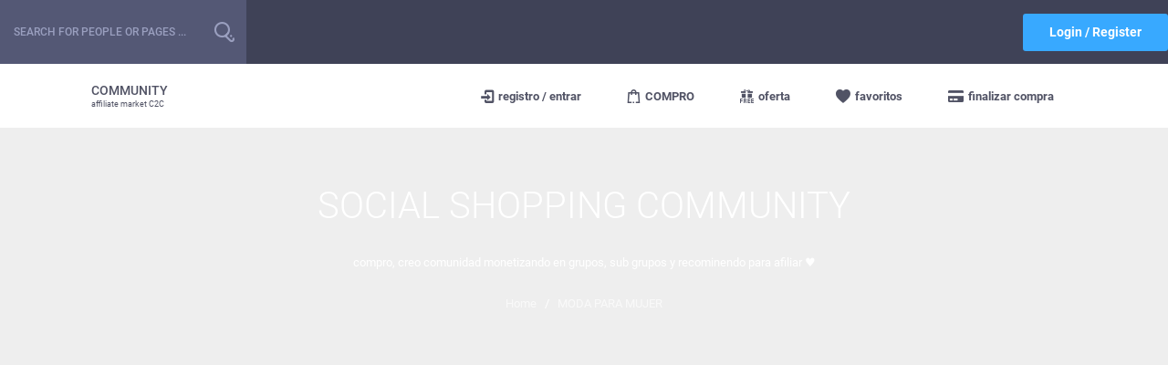

--- FILE ---
content_type: text/html; charset=UTF-8
request_url: https://imperialcity.com.mx/wp-admin/admin-ajax.php
body_size: 139
content:
{"ids":{"39695":"<span class=\"adsw_price_code\" data-product-id=\"39695\"><span class=\"woocommerce-Price-amount amount\"><bdi><span class=\"woocommerce-Price-currencySymbol\">&#36;<\/span>5.00<\/bdi><\/span><\/span>"},"current_currency":"USD"}

--- FILE ---
content_type: text/html; charset=utf-8
request_url: https://www.google.com/recaptcha/api2/anchor?ar=1&k=6LcHipMpAAAAABFmwpElNTZviX0Kt1TmIfVUunFh&co=aHR0cHM6Ly9pbXBlcmlhbGNpdHkuY29tLm14OjQ0Mw..&hl=en&v=PoyoqOPhxBO7pBk68S4YbpHZ&size=invisible&anchor-ms=20000&execute-ms=30000&cb=9u9ac0faugjz
body_size: 48826
content:
<!DOCTYPE HTML><html dir="ltr" lang="en"><head><meta http-equiv="Content-Type" content="text/html; charset=UTF-8">
<meta http-equiv="X-UA-Compatible" content="IE=edge">
<title>reCAPTCHA</title>
<style type="text/css">
/* cyrillic-ext */
@font-face {
  font-family: 'Roboto';
  font-style: normal;
  font-weight: 400;
  font-stretch: 100%;
  src: url(//fonts.gstatic.com/s/roboto/v48/KFO7CnqEu92Fr1ME7kSn66aGLdTylUAMa3GUBHMdazTgWw.woff2) format('woff2');
  unicode-range: U+0460-052F, U+1C80-1C8A, U+20B4, U+2DE0-2DFF, U+A640-A69F, U+FE2E-FE2F;
}
/* cyrillic */
@font-face {
  font-family: 'Roboto';
  font-style: normal;
  font-weight: 400;
  font-stretch: 100%;
  src: url(//fonts.gstatic.com/s/roboto/v48/KFO7CnqEu92Fr1ME7kSn66aGLdTylUAMa3iUBHMdazTgWw.woff2) format('woff2');
  unicode-range: U+0301, U+0400-045F, U+0490-0491, U+04B0-04B1, U+2116;
}
/* greek-ext */
@font-face {
  font-family: 'Roboto';
  font-style: normal;
  font-weight: 400;
  font-stretch: 100%;
  src: url(//fonts.gstatic.com/s/roboto/v48/KFO7CnqEu92Fr1ME7kSn66aGLdTylUAMa3CUBHMdazTgWw.woff2) format('woff2');
  unicode-range: U+1F00-1FFF;
}
/* greek */
@font-face {
  font-family: 'Roboto';
  font-style: normal;
  font-weight: 400;
  font-stretch: 100%;
  src: url(//fonts.gstatic.com/s/roboto/v48/KFO7CnqEu92Fr1ME7kSn66aGLdTylUAMa3-UBHMdazTgWw.woff2) format('woff2');
  unicode-range: U+0370-0377, U+037A-037F, U+0384-038A, U+038C, U+038E-03A1, U+03A3-03FF;
}
/* math */
@font-face {
  font-family: 'Roboto';
  font-style: normal;
  font-weight: 400;
  font-stretch: 100%;
  src: url(//fonts.gstatic.com/s/roboto/v48/KFO7CnqEu92Fr1ME7kSn66aGLdTylUAMawCUBHMdazTgWw.woff2) format('woff2');
  unicode-range: U+0302-0303, U+0305, U+0307-0308, U+0310, U+0312, U+0315, U+031A, U+0326-0327, U+032C, U+032F-0330, U+0332-0333, U+0338, U+033A, U+0346, U+034D, U+0391-03A1, U+03A3-03A9, U+03B1-03C9, U+03D1, U+03D5-03D6, U+03F0-03F1, U+03F4-03F5, U+2016-2017, U+2034-2038, U+203C, U+2040, U+2043, U+2047, U+2050, U+2057, U+205F, U+2070-2071, U+2074-208E, U+2090-209C, U+20D0-20DC, U+20E1, U+20E5-20EF, U+2100-2112, U+2114-2115, U+2117-2121, U+2123-214F, U+2190, U+2192, U+2194-21AE, U+21B0-21E5, U+21F1-21F2, U+21F4-2211, U+2213-2214, U+2216-22FF, U+2308-230B, U+2310, U+2319, U+231C-2321, U+2336-237A, U+237C, U+2395, U+239B-23B7, U+23D0, U+23DC-23E1, U+2474-2475, U+25AF, U+25B3, U+25B7, U+25BD, U+25C1, U+25CA, U+25CC, U+25FB, U+266D-266F, U+27C0-27FF, U+2900-2AFF, U+2B0E-2B11, U+2B30-2B4C, U+2BFE, U+3030, U+FF5B, U+FF5D, U+1D400-1D7FF, U+1EE00-1EEFF;
}
/* symbols */
@font-face {
  font-family: 'Roboto';
  font-style: normal;
  font-weight: 400;
  font-stretch: 100%;
  src: url(//fonts.gstatic.com/s/roboto/v48/KFO7CnqEu92Fr1ME7kSn66aGLdTylUAMaxKUBHMdazTgWw.woff2) format('woff2');
  unicode-range: U+0001-000C, U+000E-001F, U+007F-009F, U+20DD-20E0, U+20E2-20E4, U+2150-218F, U+2190, U+2192, U+2194-2199, U+21AF, U+21E6-21F0, U+21F3, U+2218-2219, U+2299, U+22C4-22C6, U+2300-243F, U+2440-244A, U+2460-24FF, U+25A0-27BF, U+2800-28FF, U+2921-2922, U+2981, U+29BF, U+29EB, U+2B00-2BFF, U+4DC0-4DFF, U+FFF9-FFFB, U+10140-1018E, U+10190-1019C, U+101A0, U+101D0-101FD, U+102E0-102FB, U+10E60-10E7E, U+1D2C0-1D2D3, U+1D2E0-1D37F, U+1F000-1F0FF, U+1F100-1F1AD, U+1F1E6-1F1FF, U+1F30D-1F30F, U+1F315, U+1F31C, U+1F31E, U+1F320-1F32C, U+1F336, U+1F378, U+1F37D, U+1F382, U+1F393-1F39F, U+1F3A7-1F3A8, U+1F3AC-1F3AF, U+1F3C2, U+1F3C4-1F3C6, U+1F3CA-1F3CE, U+1F3D4-1F3E0, U+1F3ED, U+1F3F1-1F3F3, U+1F3F5-1F3F7, U+1F408, U+1F415, U+1F41F, U+1F426, U+1F43F, U+1F441-1F442, U+1F444, U+1F446-1F449, U+1F44C-1F44E, U+1F453, U+1F46A, U+1F47D, U+1F4A3, U+1F4B0, U+1F4B3, U+1F4B9, U+1F4BB, U+1F4BF, U+1F4C8-1F4CB, U+1F4D6, U+1F4DA, U+1F4DF, U+1F4E3-1F4E6, U+1F4EA-1F4ED, U+1F4F7, U+1F4F9-1F4FB, U+1F4FD-1F4FE, U+1F503, U+1F507-1F50B, U+1F50D, U+1F512-1F513, U+1F53E-1F54A, U+1F54F-1F5FA, U+1F610, U+1F650-1F67F, U+1F687, U+1F68D, U+1F691, U+1F694, U+1F698, U+1F6AD, U+1F6B2, U+1F6B9-1F6BA, U+1F6BC, U+1F6C6-1F6CF, U+1F6D3-1F6D7, U+1F6E0-1F6EA, U+1F6F0-1F6F3, U+1F6F7-1F6FC, U+1F700-1F7FF, U+1F800-1F80B, U+1F810-1F847, U+1F850-1F859, U+1F860-1F887, U+1F890-1F8AD, U+1F8B0-1F8BB, U+1F8C0-1F8C1, U+1F900-1F90B, U+1F93B, U+1F946, U+1F984, U+1F996, U+1F9E9, U+1FA00-1FA6F, U+1FA70-1FA7C, U+1FA80-1FA89, U+1FA8F-1FAC6, U+1FACE-1FADC, U+1FADF-1FAE9, U+1FAF0-1FAF8, U+1FB00-1FBFF;
}
/* vietnamese */
@font-face {
  font-family: 'Roboto';
  font-style: normal;
  font-weight: 400;
  font-stretch: 100%;
  src: url(//fonts.gstatic.com/s/roboto/v48/KFO7CnqEu92Fr1ME7kSn66aGLdTylUAMa3OUBHMdazTgWw.woff2) format('woff2');
  unicode-range: U+0102-0103, U+0110-0111, U+0128-0129, U+0168-0169, U+01A0-01A1, U+01AF-01B0, U+0300-0301, U+0303-0304, U+0308-0309, U+0323, U+0329, U+1EA0-1EF9, U+20AB;
}
/* latin-ext */
@font-face {
  font-family: 'Roboto';
  font-style: normal;
  font-weight: 400;
  font-stretch: 100%;
  src: url(//fonts.gstatic.com/s/roboto/v48/KFO7CnqEu92Fr1ME7kSn66aGLdTylUAMa3KUBHMdazTgWw.woff2) format('woff2');
  unicode-range: U+0100-02BA, U+02BD-02C5, U+02C7-02CC, U+02CE-02D7, U+02DD-02FF, U+0304, U+0308, U+0329, U+1D00-1DBF, U+1E00-1E9F, U+1EF2-1EFF, U+2020, U+20A0-20AB, U+20AD-20C0, U+2113, U+2C60-2C7F, U+A720-A7FF;
}
/* latin */
@font-face {
  font-family: 'Roboto';
  font-style: normal;
  font-weight: 400;
  font-stretch: 100%;
  src: url(//fonts.gstatic.com/s/roboto/v48/KFO7CnqEu92Fr1ME7kSn66aGLdTylUAMa3yUBHMdazQ.woff2) format('woff2');
  unicode-range: U+0000-00FF, U+0131, U+0152-0153, U+02BB-02BC, U+02C6, U+02DA, U+02DC, U+0304, U+0308, U+0329, U+2000-206F, U+20AC, U+2122, U+2191, U+2193, U+2212, U+2215, U+FEFF, U+FFFD;
}
/* cyrillic-ext */
@font-face {
  font-family: 'Roboto';
  font-style: normal;
  font-weight: 500;
  font-stretch: 100%;
  src: url(//fonts.gstatic.com/s/roboto/v48/KFO7CnqEu92Fr1ME7kSn66aGLdTylUAMa3GUBHMdazTgWw.woff2) format('woff2');
  unicode-range: U+0460-052F, U+1C80-1C8A, U+20B4, U+2DE0-2DFF, U+A640-A69F, U+FE2E-FE2F;
}
/* cyrillic */
@font-face {
  font-family: 'Roboto';
  font-style: normal;
  font-weight: 500;
  font-stretch: 100%;
  src: url(//fonts.gstatic.com/s/roboto/v48/KFO7CnqEu92Fr1ME7kSn66aGLdTylUAMa3iUBHMdazTgWw.woff2) format('woff2');
  unicode-range: U+0301, U+0400-045F, U+0490-0491, U+04B0-04B1, U+2116;
}
/* greek-ext */
@font-face {
  font-family: 'Roboto';
  font-style: normal;
  font-weight: 500;
  font-stretch: 100%;
  src: url(//fonts.gstatic.com/s/roboto/v48/KFO7CnqEu92Fr1ME7kSn66aGLdTylUAMa3CUBHMdazTgWw.woff2) format('woff2');
  unicode-range: U+1F00-1FFF;
}
/* greek */
@font-face {
  font-family: 'Roboto';
  font-style: normal;
  font-weight: 500;
  font-stretch: 100%;
  src: url(//fonts.gstatic.com/s/roboto/v48/KFO7CnqEu92Fr1ME7kSn66aGLdTylUAMa3-UBHMdazTgWw.woff2) format('woff2');
  unicode-range: U+0370-0377, U+037A-037F, U+0384-038A, U+038C, U+038E-03A1, U+03A3-03FF;
}
/* math */
@font-face {
  font-family: 'Roboto';
  font-style: normal;
  font-weight: 500;
  font-stretch: 100%;
  src: url(//fonts.gstatic.com/s/roboto/v48/KFO7CnqEu92Fr1ME7kSn66aGLdTylUAMawCUBHMdazTgWw.woff2) format('woff2');
  unicode-range: U+0302-0303, U+0305, U+0307-0308, U+0310, U+0312, U+0315, U+031A, U+0326-0327, U+032C, U+032F-0330, U+0332-0333, U+0338, U+033A, U+0346, U+034D, U+0391-03A1, U+03A3-03A9, U+03B1-03C9, U+03D1, U+03D5-03D6, U+03F0-03F1, U+03F4-03F5, U+2016-2017, U+2034-2038, U+203C, U+2040, U+2043, U+2047, U+2050, U+2057, U+205F, U+2070-2071, U+2074-208E, U+2090-209C, U+20D0-20DC, U+20E1, U+20E5-20EF, U+2100-2112, U+2114-2115, U+2117-2121, U+2123-214F, U+2190, U+2192, U+2194-21AE, U+21B0-21E5, U+21F1-21F2, U+21F4-2211, U+2213-2214, U+2216-22FF, U+2308-230B, U+2310, U+2319, U+231C-2321, U+2336-237A, U+237C, U+2395, U+239B-23B7, U+23D0, U+23DC-23E1, U+2474-2475, U+25AF, U+25B3, U+25B7, U+25BD, U+25C1, U+25CA, U+25CC, U+25FB, U+266D-266F, U+27C0-27FF, U+2900-2AFF, U+2B0E-2B11, U+2B30-2B4C, U+2BFE, U+3030, U+FF5B, U+FF5D, U+1D400-1D7FF, U+1EE00-1EEFF;
}
/* symbols */
@font-face {
  font-family: 'Roboto';
  font-style: normal;
  font-weight: 500;
  font-stretch: 100%;
  src: url(//fonts.gstatic.com/s/roboto/v48/KFO7CnqEu92Fr1ME7kSn66aGLdTylUAMaxKUBHMdazTgWw.woff2) format('woff2');
  unicode-range: U+0001-000C, U+000E-001F, U+007F-009F, U+20DD-20E0, U+20E2-20E4, U+2150-218F, U+2190, U+2192, U+2194-2199, U+21AF, U+21E6-21F0, U+21F3, U+2218-2219, U+2299, U+22C4-22C6, U+2300-243F, U+2440-244A, U+2460-24FF, U+25A0-27BF, U+2800-28FF, U+2921-2922, U+2981, U+29BF, U+29EB, U+2B00-2BFF, U+4DC0-4DFF, U+FFF9-FFFB, U+10140-1018E, U+10190-1019C, U+101A0, U+101D0-101FD, U+102E0-102FB, U+10E60-10E7E, U+1D2C0-1D2D3, U+1D2E0-1D37F, U+1F000-1F0FF, U+1F100-1F1AD, U+1F1E6-1F1FF, U+1F30D-1F30F, U+1F315, U+1F31C, U+1F31E, U+1F320-1F32C, U+1F336, U+1F378, U+1F37D, U+1F382, U+1F393-1F39F, U+1F3A7-1F3A8, U+1F3AC-1F3AF, U+1F3C2, U+1F3C4-1F3C6, U+1F3CA-1F3CE, U+1F3D4-1F3E0, U+1F3ED, U+1F3F1-1F3F3, U+1F3F5-1F3F7, U+1F408, U+1F415, U+1F41F, U+1F426, U+1F43F, U+1F441-1F442, U+1F444, U+1F446-1F449, U+1F44C-1F44E, U+1F453, U+1F46A, U+1F47D, U+1F4A3, U+1F4B0, U+1F4B3, U+1F4B9, U+1F4BB, U+1F4BF, U+1F4C8-1F4CB, U+1F4D6, U+1F4DA, U+1F4DF, U+1F4E3-1F4E6, U+1F4EA-1F4ED, U+1F4F7, U+1F4F9-1F4FB, U+1F4FD-1F4FE, U+1F503, U+1F507-1F50B, U+1F50D, U+1F512-1F513, U+1F53E-1F54A, U+1F54F-1F5FA, U+1F610, U+1F650-1F67F, U+1F687, U+1F68D, U+1F691, U+1F694, U+1F698, U+1F6AD, U+1F6B2, U+1F6B9-1F6BA, U+1F6BC, U+1F6C6-1F6CF, U+1F6D3-1F6D7, U+1F6E0-1F6EA, U+1F6F0-1F6F3, U+1F6F7-1F6FC, U+1F700-1F7FF, U+1F800-1F80B, U+1F810-1F847, U+1F850-1F859, U+1F860-1F887, U+1F890-1F8AD, U+1F8B0-1F8BB, U+1F8C0-1F8C1, U+1F900-1F90B, U+1F93B, U+1F946, U+1F984, U+1F996, U+1F9E9, U+1FA00-1FA6F, U+1FA70-1FA7C, U+1FA80-1FA89, U+1FA8F-1FAC6, U+1FACE-1FADC, U+1FADF-1FAE9, U+1FAF0-1FAF8, U+1FB00-1FBFF;
}
/* vietnamese */
@font-face {
  font-family: 'Roboto';
  font-style: normal;
  font-weight: 500;
  font-stretch: 100%;
  src: url(//fonts.gstatic.com/s/roboto/v48/KFO7CnqEu92Fr1ME7kSn66aGLdTylUAMa3OUBHMdazTgWw.woff2) format('woff2');
  unicode-range: U+0102-0103, U+0110-0111, U+0128-0129, U+0168-0169, U+01A0-01A1, U+01AF-01B0, U+0300-0301, U+0303-0304, U+0308-0309, U+0323, U+0329, U+1EA0-1EF9, U+20AB;
}
/* latin-ext */
@font-face {
  font-family: 'Roboto';
  font-style: normal;
  font-weight: 500;
  font-stretch: 100%;
  src: url(//fonts.gstatic.com/s/roboto/v48/KFO7CnqEu92Fr1ME7kSn66aGLdTylUAMa3KUBHMdazTgWw.woff2) format('woff2');
  unicode-range: U+0100-02BA, U+02BD-02C5, U+02C7-02CC, U+02CE-02D7, U+02DD-02FF, U+0304, U+0308, U+0329, U+1D00-1DBF, U+1E00-1E9F, U+1EF2-1EFF, U+2020, U+20A0-20AB, U+20AD-20C0, U+2113, U+2C60-2C7F, U+A720-A7FF;
}
/* latin */
@font-face {
  font-family: 'Roboto';
  font-style: normal;
  font-weight: 500;
  font-stretch: 100%;
  src: url(//fonts.gstatic.com/s/roboto/v48/KFO7CnqEu92Fr1ME7kSn66aGLdTylUAMa3yUBHMdazQ.woff2) format('woff2');
  unicode-range: U+0000-00FF, U+0131, U+0152-0153, U+02BB-02BC, U+02C6, U+02DA, U+02DC, U+0304, U+0308, U+0329, U+2000-206F, U+20AC, U+2122, U+2191, U+2193, U+2212, U+2215, U+FEFF, U+FFFD;
}
/* cyrillic-ext */
@font-face {
  font-family: 'Roboto';
  font-style: normal;
  font-weight: 900;
  font-stretch: 100%;
  src: url(//fonts.gstatic.com/s/roboto/v48/KFO7CnqEu92Fr1ME7kSn66aGLdTylUAMa3GUBHMdazTgWw.woff2) format('woff2');
  unicode-range: U+0460-052F, U+1C80-1C8A, U+20B4, U+2DE0-2DFF, U+A640-A69F, U+FE2E-FE2F;
}
/* cyrillic */
@font-face {
  font-family: 'Roboto';
  font-style: normal;
  font-weight: 900;
  font-stretch: 100%;
  src: url(//fonts.gstatic.com/s/roboto/v48/KFO7CnqEu92Fr1ME7kSn66aGLdTylUAMa3iUBHMdazTgWw.woff2) format('woff2');
  unicode-range: U+0301, U+0400-045F, U+0490-0491, U+04B0-04B1, U+2116;
}
/* greek-ext */
@font-face {
  font-family: 'Roboto';
  font-style: normal;
  font-weight: 900;
  font-stretch: 100%;
  src: url(//fonts.gstatic.com/s/roboto/v48/KFO7CnqEu92Fr1ME7kSn66aGLdTylUAMa3CUBHMdazTgWw.woff2) format('woff2');
  unicode-range: U+1F00-1FFF;
}
/* greek */
@font-face {
  font-family: 'Roboto';
  font-style: normal;
  font-weight: 900;
  font-stretch: 100%;
  src: url(//fonts.gstatic.com/s/roboto/v48/KFO7CnqEu92Fr1ME7kSn66aGLdTylUAMa3-UBHMdazTgWw.woff2) format('woff2');
  unicode-range: U+0370-0377, U+037A-037F, U+0384-038A, U+038C, U+038E-03A1, U+03A3-03FF;
}
/* math */
@font-face {
  font-family: 'Roboto';
  font-style: normal;
  font-weight: 900;
  font-stretch: 100%;
  src: url(//fonts.gstatic.com/s/roboto/v48/KFO7CnqEu92Fr1ME7kSn66aGLdTylUAMawCUBHMdazTgWw.woff2) format('woff2');
  unicode-range: U+0302-0303, U+0305, U+0307-0308, U+0310, U+0312, U+0315, U+031A, U+0326-0327, U+032C, U+032F-0330, U+0332-0333, U+0338, U+033A, U+0346, U+034D, U+0391-03A1, U+03A3-03A9, U+03B1-03C9, U+03D1, U+03D5-03D6, U+03F0-03F1, U+03F4-03F5, U+2016-2017, U+2034-2038, U+203C, U+2040, U+2043, U+2047, U+2050, U+2057, U+205F, U+2070-2071, U+2074-208E, U+2090-209C, U+20D0-20DC, U+20E1, U+20E5-20EF, U+2100-2112, U+2114-2115, U+2117-2121, U+2123-214F, U+2190, U+2192, U+2194-21AE, U+21B0-21E5, U+21F1-21F2, U+21F4-2211, U+2213-2214, U+2216-22FF, U+2308-230B, U+2310, U+2319, U+231C-2321, U+2336-237A, U+237C, U+2395, U+239B-23B7, U+23D0, U+23DC-23E1, U+2474-2475, U+25AF, U+25B3, U+25B7, U+25BD, U+25C1, U+25CA, U+25CC, U+25FB, U+266D-266F, U+27C0-27FF, U+2900-2AFF, U+2B0E-2B11, U+2B30-2B4C, U+2BFE, U+3030, U+FF5B, U+FF5D, U+1D400-1D7FF, U+1EE00-1EEFF;
}
/* symbols */
@font-face {
  font-family: 'Roboto';
  font-style: normal;
  font-weight: 900;
  font-stretch: 100%;
  src: url(//fonts.gstatic.com/s/roboto/v48/KFO7CnqEu92Fr1ME7kSn66aGLdTylUAMaxKUBHMdazTgWw.woff2) format('woff2');
  unicode-range: U+0001-000C, U+000E-001F, U+007F-009F, U+20DD-20E0, U+20E2-20E4, U+2150-218F, U+2190, U+2192, U+2194-2199, U+21AF, U+21E6-21F0, U+21F3, U+2218-2219, U+2299, U+22C4-22C6, U+2300-243F, U+2440-244A, U+2460-24FF, U+25A0-27BF, U+2800-28FF, U+2921-2922, U+2981, U+29BF, U+29EB, U+2B00-2BFF, U+4DC0-4DFF, U+FFF9-FFFB, U+10140-1018E, U+10190-1019C, U+101A0, U+101D0-101FD, U+102E0-102FB, U+10E60-10E7E, U+1D2C0-1D2D3, U+1D2E0-1D37F, U+1F000-1F0FF, U+1F100-1F1AD, U+1F1E6-1F1FF, U+1F30D-1F30F, U+1F315, U+1F31C, U+1F31E, U+1F320-1F32C, U+1F336, U+1F378, U+1F37D, U+1F382, U+1F393-1F39F, U+1F3A7-1F3A8, U+1F3AC-1F3AF, U+1F3C2, U+1F3C4-1F3C6, U+1F3CA-1F3CE, U+1F3D4-1F3E0, U+1F3ED, U+1F3F1-1F3F3, U+1F3F5-1F3F7, U+1F408, U+1F415, U+1F41F, U+1F426, U+1F43F, U+1F441-1F442, U+1F444, U+1F446-1F449, U+1F44C-1F44E, U+1F453, U+1F46A, U+1F47D, U+1F4A3, U+1F4B0, U+1F4B3, U+1F4B9, U+1F4BB, U+1F4BF, U+1F4C8-1F4CB, U+1F4D6, U+1F4DA, U+1F4DF, U+1F4E3-1F4E6, U+1F4EA-1F4ED, U+1F4F7, U+1F4F9-1F4FB, U+1F4FD-1F4FE, U+1F503, U+1F507-1F50B, U+1F50D, U+1F512-1F513, U+1F53E-1F54A, U+1F54F-1F5FA, U+1F610, U+1F650-1F67F, U+1F687, U+1F68D, U+1F691, U+1F694, U+1F698, U+1F6AD, U+1F6B2, U+1F6B9-1F6BA, U+1F6BC, U+1F6C6-1F6CF, U+1F6D3-1F6D7, U+1F6E0-1F6EA, U+1F6F0-1F6F3, U+1F6F7-1F6FC, U+1F700-1F7FF, U+1F800-1F80B, U+1F810-1F847, U+1F850-1F859, U+1F860-1F887, U+1F890-1F8AD, U+1F8B0-1F8BB, U+1F8C0-1F8C1, U+1F900-1F90B, U+1F93B, U+1F946, U+1F984, U+1F996, U+1F9E9, U+1FA00-1FA6F, U+1FA70-1FA7C, U+1FA80-1FA89, U+1FA8F-1FAC6, U+1FACE-1FADC, U+1FADF-1FAE9, U+1FAF0-1FAF8, U+1FB00-1FBFF;
}
/* vietnamese */
@font-face {
  font-family: 'Roboto';
  font-style: normal;
  font-weight: 900;
  font-stretch: 100%;
  src: url(//fonts.gstatic.com/s/roboto/v48/KFO7CnqEu92Fr1ME7kSn66aGLdTylUAMa3OUBHMdazTgWw.woff2) format('woff2');
  unicode-range: U+0102-0103, U+0110-0111, U+0128-0129, U+0168-0169, U+01A0-01A1, U+01AF-01B0, U+0300-0301, U+0303-0304, U+0308-0309, U+0323, U+0329, U+1EA0-1EF9, U+20AB;
}
/* latin-ext */
@font-face {
  font-family: 'Roboto';
  font-style: normal;
  font-weight: 900;
  font-stretch: 100%;
  src: url(//fonts.gstatic.com/s/roboto/v48/KFO7CnqEu92Fr1ME7kSn66aGLdTylUAMa3KUBHMdazTgWw.woff2) format('woff2');
  unicode-range: U+0100-02BA, U+02BD-02C5, U+02C7-02CC, U+02CE-02D7, U+02DD-02FF, U+0304, U+0308, U+0329, U+1D00-1DBF, U+1E00-1E9F, U+1EF2-1EFF, U+2020, U+20A0-20AB, U+20AD-20C0, U+2113, U+2C60-2C7F, U+A720-A7FF;
}
/* latin */
@font-face {
  font-family: 'Roboto';
  font-style: normal;
  font-weight: 900;
  font-stretch: 100%;
  src: url(//fonts.gstatic.com/s/roboto/v48/KFO7CnqEu92Fr1ME7kSn66aGLdTylUAMa3yUBHMdazQ.woff2) format('woff2');
  unicode-range: U+0000-00FF, U+0131, U+0152-0153, U+02BB-02BC, U+02C6, U+02DA, U+02DC, U+0304, U+0308, U+0329, U+2000-206F, U+20AC, U+2122, U+2191, U+2193, U+2212, U+2215, U+FEFF, U+FFFD;
}

</style>
<link rel="stylesheet" type="text/css" href="https://www.gstatic.com/recaptcha/releases/PoyoqOPhxBO7pBk68S4YbpHZ/styles__ltr.css">
<script nonce="dJcVGpeAE8B3BAG1fUkVTQ" type="text/javascript">window['__recaptcha_api'] = 'https://www.google.com/recaptcha/api2/';</script>
<script type="text/javascript" src="https://www.gstatic.com/recaptcha/releases/PoyoqOPhxBO7pBk68S4YbpHZ/recaptcha__en.js" nonce="dJcVGpeAE8B3BAG1fUkVTQ">
      
    </script></head>
<body><div id="rc-anchor-alert" class="rc-anchor-alert"></div>
<input type="hidden" id="recaptcha-token" value="[base64]">
<script type="text/javascript" nonce="dJcVGpeAE8B3BAG1fUkVTQ">
      recaptcha.anchor.Main.init("[\x22ainput\x22,[\x22bgdata\x22,\x22\x22,\[base64]/[base64]/[base64]/bmV3IHJbeF0oY1swXSk6RT09Mj9uZXcgclt4XShjWzBdLGNbMV0pOkU9PTM/bmV3IHJbeF0oY1swXSxjWzFdLGNbMl0pOkU9PTQ/[base64]/[base64]/[base64]/[base64]/[base64]/[base64]/[base64]/[base64]\x22,\[base64]\\u003d\x22,\x22w7VaAsO/eWLCvFd5w6oiHGJEMUzCu8KcwoYeU8ORw77Dq8Orw6BFVxlbKsOsw4x8w4FVBj4aT3/CicKYFFfDusO6w5Q+IijDgMKFwq3CvGPDrz3Dl8KISFPDsg0wJFbDosO2wofClcKhRsOLD09JwpE4w6/CtMOow7PDsR4fZXFDKw1Fw6dzwpI/w6EKRMKEwq1nwqYmwqPCosODEsK6Oi9veBTDjsO9w6o/EMKDwq8UXsK6wph3GcOVM8Ofb8O5P8KGwrrDjx7DtMKNVGtaf8ODw458wr/Cv2heX8KFwooEJxPCpA45MDkEWT7Dm8KWw7zChkHClsKFw40mw78cwq4iLcOPwr8Gw5MHw6nDt1RGK8Kgw48Ew5kpwozCskELJ2bCu8O+bTMbw5nClMOIwovCmXHDtcKQBFodMHU8wrgswpPDng/[base64]/wrTDvsKyOcO2UMOgwox9SsKSc8KlwrpGwqXCg8Oew6fDhX7DvMKHcxYRTcK0wo/[base64]/w6Z9MMK4wp0Ew5TClcKiWMOrwqzDkl1XwqLDsRkFw71rwqvCgDwzwoDDlcO/w65UB8Kcb8OxZiLCtQBmb34lJsOnY8Kzw7oVP0HDqSjCjXvDj8O1wqTDmTQWwpjDukzCgAfCucKaAcO7fcKRwpzDpcO/dMKQw5rCnsKfB8KGw6N6wrgvDsK/[base64]/Dvl9TPXovcGZTwoXDscOELcKnE8OPw7LDlRvCu3fCvi5HwoRnw7fDhzwtFytOaMOgfBFow77CnV3ClMK8w6hPwpDCs8KGw7nCu8Kkw4NxwqzCgmh+w7/DnsK6w7DCtsOfw6bDthRZwosvw7LDocOjwr3DvG3Cq8O6w5RqGjgtBAbDhjVeYxDDgC/DgTxzXcKkwoHDl0DCqlliEMKSw4R9DcOHIlTDo8KywrZFGcOVEjjCh8ODwovDqcO+wqLDiATCrEIYdBJ0w7fDucOSLcKnW3hrfMOPw4JGw7DCiMOPwrDDqMKuwqzDs8KXH0HCp2chwp9yw7bDocKebjfCqQldwqpywp7DocOnw7zDh1IPwr/CuSNywotYMXbDtsO2w5vCgcOcJChKSTYdwoLCicOQDmrDiy9lwrnCjkZ6woPDj8KuTnjCjwDCslHCgD3CucKLT8KRwrwLC8K6Y8Omw7UXScKMwqg5FsKCw6YkRjbDvsOrYsKkw48LwpdJJ8Onwo/CpcOMw4bDn8KhRkZqUnwewrcoRgrCo0E4wpvDgGkDKzjDv8KkDxYCPXnDgsOLw78ew6TDikvDk0bDlD/[base64]/CrBjDucOHwpFbwoHDv8OAdmDDjWkJLzjDicOvwqbCpcOywrBFS8K7YcKAwok7Kx4JUsOHwrQjw558M2QWFRwvUcOAw5UgWQckRFbCjcOCGsOOwqDDuGHDjMKTaDTClxDCpk91W8OHw5onw7XCi8KZwoRaw4Bfw4YhPV4TFXQmPF/CmMKoSMK6fBUUJMOWwoEDbcOdwolGacKmPA5jwqNzJsODwqLCj8O3bzF3wrh0w4XCuznCkcKMw7lmEh7CtsKRw73CgxVGHcKDwqDCgUXDo8KQw7cPw6prFn3CisKbw4jDgVDClsK7VcOzLyVewoDCkRcHTCo6wo1yw63CpcO/wq/[base64]/w4fDvTVPXMKaw5I/wrHCjh/CicOlP8KDMcOuAmnDhxXCgcOuw5LCkUkMLMOxwp/[base64]/CtcOKw4Buwo9EwpDCj37CkD4oc3Y8JsOvwrLCm8OBwq59RxgMw69AexXDvSpCfm8Iw5cdw6ELJMKTFMK2Ak3CtcOiS8OIM8KzeinDvlN0OysTw6JLwqwGbmkGHwAUw4/[base64]/CpmnCsMKoVltVw6cxI8KVSHUNPMOuJcOZwrvCusKIw4fCqMK/AsOFfEp8w73CjMKKw5VpwpnDvHXCusOlwpjCoUjCmQ7DsmsOw77Cl21Iw5vCiTTDtHB5wo/DlXHDjsO8SEDDk8OHw7Euc8KNYj1oHMKhwrN7w5vDhsKbw77CoykgSsO8w5XDpcKXwoN6wqUcbMK1b1PDkG3Di8KBwprChMK8wq1+wrrDulHCnybCkcK5w69kRFx/dVXCqnfCiBjCp8K4woHDk8O/WsOgb8OIwpEiKcKuwqRJw6FQwodgwphmLsOzw4bDkwbCmsKHM2YZPMOHwrXDujVYwrxvV8KURsOoZjTCvntMC0rCtSt5w4MaesKVPMKDw7/DhHDCmj3Cp8KqdMO1wp3CqG/CswzCi03Co2geKsKEwrnCtCsDwppSw6PCmkJZAnEWEQADwqDDvjjDmcO6bR7CosOLcDVnwrAJwr12w5BAwo3DhGo7w4TDgwHCucOpAm/CjntOwrDCsBZ8P2TCnmYlMcOSNWvCnl04w7TCqsKrwoIFbFbCi0UsNsKjM8OTwrTDmy3DvUfDhMK4C8K0wpPCq8ODw7onAw7Dt8KmZ8KJw6pZLMOmw7shwpLCp8OYP8K3w7UQw6odQ8OwdB/DqcOVwqd1w77CnMKyw7nDocO9PRvDoMK6YiXDoEPDsUDCr8KDw7RoTsOpTXpjAxRAE0swwpnClTwIw7DDnjrDqMOgwqMfw47CnVw6CyXDnm0VF2HDhhNlw5waWhbCp8Oxw6jCvhh0wrduw5jDosOdwojCoVLDscO4wo4pw6HCo8O/[base64]/w4Q+w73CtsKxVsKfwqx9QcKTw79XBcOgw5xUHBjCtmfCvwzCtsKWS8O3w7bDjRxLw5NTw702wolew5FYw5giwpENwqrCpzzCiTbDiw7Cugd6wplwHcKpwpdkMD5QHjIgw55jwqkZwqTCkERjNsK5ccKtB8OZw7rDg3lAFcOBwpPCtsKlw6nCsMKzw4/[base64]/ChcO5FcOPwoRQW8KZw6U1w7vDucK4w4zDg8Obwp/Cn8KqQh/CrT0Jw7XDhETCqmrChMKZB8OAw7sqIMKuw4lqcMOGw7lOfWYsw5FKwqzChMKhw6rDtcOoZDkHa8OFw7jClk/[base64]/w6XDucOAwqJhwp7DgMOHVWYwDsOcesOeRhJewofDpsKvd8OyeCJLw4nDumHDoHNmOcOzTh1Iw4PCsMKFw7DCnGEuwpwvwp7DnkLCvSDCqcOxwqDCkiJCSMK5wp/ClRfDgzk7w7tJwobDksOiLzplw58hworDl8Oaw4FmCkLDqcKaJsOJJcKVDU48b30PFMOvw6kALSPDj8KGe8KpXsKLwrnCgsOswop9B8KTDcOHMm9OfsKoXMKfRsKTw6kVT8OawqrDpMKkZF7Do2TDgcKqP8KwwpcYw4DDrMOZw6fCi8K5B0LCucODB0vCgcKLw7/ChMKCc03CtsKoV8KNwqgjwoLCvcKYUhfCiGp9aMKzw5vCu0bCl25GL1LDtMOcWHPCnSfCuMKyUXQkNGvCpgXCqcKxIDPDnQjCtMKtcMOTwoMPw77DtMKPwoRYw5HCsjxLwpDDoU/[base64]/w4TCnMKOwoHDmAMgP8Kww74wV3xnwq/CuznDuBzCj8OkCx3CuDfClcKMBC1IWzUpRcKtw51VwpB8PS3DvlFjw47ChA54wrTDvBXCv8OSZShawpxQVFE+wpNicMOWUsKzw7lANMOmIhrCsEtJGiXDrMOOJ8K+fHwQUijDtMOfOWTCgmHCg1HCqWU/wpLCssOtdsOUw7bDh8OJw4vDgFMsw7/[base64]/[base64]/DosKKVMO0w49BQMODOErDn8Otw4TDs0ZWPcOLwrTDiHLCky8eBcKdcFbDmcKVI1/ChW/DtcKYEsOMwpJTJ3/CnTTCrBVVw6rDnwbDpcO8woEfFxVwXBpVKAAGD8Onw5AhRmnDkcONw5bDicOXwrLDjWTDv8Kjw6TDosOBw5EfYHHDv3Mtw6PDqsO7DMOPw5HDqg3CpmYUw5wLwoBHQMOlwq/Ct8KkSClBLj/DpRwNwq/CrMKmw7kjcGLDtE9mw7pIQ8OJwrbCsUM4w5lcdcOCw48FwrcOVwIWwpEIHQBFLx/Cl8Onw7Rrw4/CuHZPKsKKbcKSwpJxIDPDnjMewr4DI8OFwogLBF/[base64]/DhsKDAcKawrTDjQ16RGbCrcOAw6pWwoojwq4kw6zChRUdHRxlLh9FasOxJ8O+ecKfwo/[base64]/bXs4wpLDo8OtPsKTw4UWw5BWAE0hI8KebMKjwrHDtsKpI8OWwqoUwpPCpC7DrcONwovDlwUWwqQow6rDusOvIEI1RMKfIMKfesODwr9Ow6hrByLDnzMCTcKvwo0fwo/[base64]/[base64]/Cqg0+WcOlc8K1Swh1XDXDgDPClsKLwqXDpXdJw4zDisO2IcK/OcOUdcKhwrLDhUbDsMOcw6dFwphpwpvCknrCpDEYK8Ovw7PCu8Kow5YmbMK2w7vDq8OiGkjDqSHCrX/DrHcMXnHDqcO9wo5bDmjDoEVVOQMswpFAw6bDtBl0acODw6l6YMK6ODkxw7UbasKMwr0twrBJJm9OVsOSw6dBdB/DjcK8FsK3w6kILcOYwq8pWFHDi1vCsRnDuwrDnlkew6whccOqwpkhw7IOaEvCocOSCsKcw4bDmljDixx3w7HDrnXDk3TCqsK/w4bChS0cX2zDrcOrwp9uwpRaLsOBMw7CnsKOwq3DoDEnLFTDo8OJw55yNlzCg8OowoF4w6zDqMO+cmU/Z8Osw4p9wpjDg8OiKsKgw6PCp8OGw45ndEdEwqTClBDCqMKQwqPCscKGZsKNwqDCuABkw4XCtnkawrnCmH4tw6shw5rDmmMYw6wiw6XCpMKdeG/DpRHDng3ChhhHw57DmG3CvQPDp2rDpMKRw4/ChwUNX8OAw4zDj1ZMw7XDgAvCnH7DhsKqZMOYRF/[base64]/CiFHDtsO4wobDiMOSw4fClX4ePTILT8Kww6nCpilPwosfRybDqxvDosO8wrbDkCrDlV3Cr8Kxw7/[base64]/csKzw7VVwoHCr0HDk0PDh0scw79pEsO7DlrDocK0w6hndsKJOn7CmSEZw4nDq8Ova8KNw5txQMOKw6tGYsOqw60+FsKXLMK6QgRNw5HDpHvDj8KTHcKxwq/CisOCwqpTw5vCnTHCicK2w5TCuFjCoMKAwohow4TCliFow7liLivDp8KUwo3DvzIeXcOcX8KPDgJnPWDDqsKGw67Cp8KVwrVJwqHDn8ORUhYLwqTDs0bCp8KFw7AIDcK5wq/DnsKDKEDDh8KXUjbCqyclwq3DhAxZw5lCwqhxw4kcw4jCnMOuO8K1wrRUdgBhVcOswpsUwoQXej9mOw3DkAzClW93wp/[base64]/CjnHCoHbDo8K+e3YJwo1hw6kvw6PCig4aw5LDp8K9wosDRcOGw7XDjkUgwrxOFVvChldZw75DFR9cXiXDuAJkN11ow5ZIw7NRw7DCjsO9w7/[base64]/[base64]/Dg8KCwptoOmzDjMOtFMOjVMO/[base64]/[base64]/CpsOew5rCoVHDnMO6wq7DjQzCj8KvX8KmemwVKFzDnz3CosKYdsKYYMKeY0RdYj5/[base64]/CoMOLw7luBS8KL8OQw4nDnnJFw53CtcKKal/Dn8OlMcOZwq4UwqHCvWYcY2QyKWHDhl1mIsOZwpQ7w45UwoVOwojCjcOfw5hafX8zL8KLw6JOVcKEU8ONLAbDoFkkw4PCmn/[base64]/w41AG1HDn8OZw6ZyAXVBKMKHw4JLIMKAw55tDXcjISfDm0IiUMOrwqs+wpPCoWTCvcOOwpF6bMKhb35sKl45wpXCv8O6cMKLw6LDjhFuTX/CoWk2wpFqw4LClGBbDB1swoDCmTYddE8aDsO8QcKjw5Q7w4XDrgjDoUVYw7HDmhAEw4XCmlwsM8OSwqZbw47DjcKRw7/CrcKWasO7w4rDk1wSw55Mwo9xCsKAOMK0w4E0QMOhwq8VwrNObcOiw5cKGRzCl8O6w448wpgSasKnB8O0woLClsKcaQ9hNgPCjBnCqQTDucKRfsODwr/Cn8OeJgwtWTPCrx0FTQ4kbMKow5Yzw6kPS2oVN8OMwo8bQsO8wolSZMOPw7Ycw5rCjwnChQIINcKhwrXCvsKwwpLDvMOiw7rDqsKnw7rCgMK8w6psw5dhLMOpaMOQw6x+w6XCrilNMws9JcO/[base64]/[base64]/ViYLNsK7w6DCpyc7Y0JZw7/[base64]/wozCrwnCq8OpPxc4w5A8AHBQw4TCqcOVIFXCsUwLWcOxBsKyIMKOWMOSwr93woPCrgsJPlbCh0nDh3nCn24WWcK/woBlIcOXGGwVwpLCo8KZAEJjXcOyCsKjwrzCig/Ci1MvFXFbwqfCglfDlTDDmlZdHwNCw4nCnEvCq8O8w6sqw5hfb3tSw544CSdcA8OBw58Xw5QfwrxXwoXDisKtw7rDkhjDlgPDtMKmamFBUHTCl8OTwqLCv03DszUOaSnDn8O+HsOewrFRYsKAwqjDtcKALsOoZsO/wop1w6Bgw5lqwpXCk3PCiGw0RsKhw6dYw4NKM3p4w58RwpXDksO9w6bDjU08asKnw4nCq3ZowprDoMKoWsOQQnDCpC/DjgbCjMKgeHrDkMORXcOew4RHcwwXawjCvcOGRS3Dt145OmljK07DsGzDvsKhLMO2KMKWXWbDvC3ClWfDok5JwrkuRsO4Z8OUwrXCsFoXSn7Cr8KYHhN3w5BzwowGw70fUAwjw68XC2bDoTHCl1sNwqvCnMKMwpx0w5rDr8O7Rio0UsKZKMO/[base64]/Dn8OlJ8OKNjhDPcKzwrFNWMKrwrRewqLCgUDCn8ObaD7ChxjDrwXDucKkw7IoUsKjwqXCrMO/ccOtworDjsKVwpoHwrzDiMORPzsWw4TDlDk6PxXCosOrP8O3JSkqXcKWNcOmRlMOw45QQhLCr0jDrVfCusKQH8OxD8Kbw6dQdlVJw4daEMOLYA4ncQnCgMOmw6cqN3xLwokfwrDDkSHCscKjw4DDmGZjIAcwCWgFw7E2wpZLw6NaFMO3XcKVacKLawo1KC/CrVwrdMO3cwEvwovCoVVFwqzCjmrCjXLCncKwwrPCucKPGMKQT8KtElbDrn7CncOIw67DmcKSaQTChcOca8Kgw4LDgDDDtMO/bsKmC1ZZMgUnK8KDwrfCknHCh8OZEMOUw5rChRbDp8KKwoodwrcYw7cbGMKzKC7Dh8Kdw7zCk8OvwqwEwrMEJR3Cj18dQcKNw4PClGbDnsOoWMO7TcK1w64lw6vCgAfCj3RUQcOwcsOgCVNSKsKKfsO0wr44M8KXemDDlMKBw6PDpsKLZ0nDi1MoYcKgNH/DusKXw5BGw5RjJi8lQMK+A8Kbw6vCpsODw4/CvcO8w7fCo0XDscKww5BlAiDCtGLCscKlUMOgw73DhFphw6zDsxgSwq/[base64]/ZBnCrgslwoM/wq3Dr8OawrZJGk1ww5dnw7rDn1XCr8Oyw6QMwppYwqABQ8Owwr3CnW5MwrhgIScqw5fDh03CkBdrw40dw5XCinPCswHDvMOwwq5CbMOuwrXCrR8FEcOyw59Vw5JFU8KnScKXw6VFfiIewoQIwoAkFhZ/wpEtw5xXwroHw5APFD8/WQliw7kHID8/NsK5bk/[base64]/w5PCksOnJ8KPBMKDZnFhBSjDu8KAFD/CvMK1w4/[base64]/Dpi7DgMKnwoDCv8OtDcK1w7kNIcOKYMKiFsOGK8KJw6Y0w5sEwojDqMKcwp4lN8K0w6XCuhU1ZMKVw5VPwqULw4NHw5xucsKNKMKxLcOjLg4GNh84Wn/[base64]/DlEzCuTzDs8Kqw6Iswqwdw6JoQURWeifCtnp6w7AUw6QLwoTDvjfDs3PDg8KqKwhYw6bDgMKbw6/CrgjDqMKLC8OowoAbwrk4AWpQdsOrw6fDn8Ouw5nCnsKGN8KEZQ/[base64]/CvRUswq0GXcKGwoLDqcKRw6zClgcMwqxRGsKAwonCvsO0b0M+wpgONcOsdsKIw5Mmf2PDqX8Ow43Cu8KtUVBWWkXCk8ONC8O0wq/Du8KfI8Obw6UuMMKuUC7Drh7DkMKfTsOOw7vCrcKHw4Mzf3oUwr1yLjjCk8OzwrtGOCnDoA7CscKtwppubjYGwpfDqx15wph6enLDssOtw4TDg10Uw51LwqfCjg/[base64]/[base64]/[base64]/CtRJLw4oUwrsPw6wQW8K2K8OSQsOlwoskJ8O/w6Jze8OEwqYnwoFQw4cRwr7CnMOqDcOKw5TCmTwywqhZw585YFFLwr3DmMOrw6PDlEXDnsOSE8KjwpolNcOUwpJBcVrCmMOJwrbCrCTCsMK/DsOfw4jDqWDDhsKqw70Nw4TDmRlhUy4Ac8Odwo4two/CssK1T8ODwpfDvsK6wp3CsMOXBSQgMsK4FsK/byAnCU3CggtRw5k1elLDg8KbF8O2XcKewrgDwoPCvz5Fw5nCjsK/[base64]/[base64]/CnMO+w7gRwpxiwr4xwo/CisONwo0Ywo/DksKCw5HCkT0eFsOxWsO5T3PDvW4Cw43Cu30rw7fDoi5twptGw5DCsRzDomVUEsKPwrNENcOFA8K/G8KrwrEtw4XClQvCjcOcDmg6FzfDqX/[base64]/DpMKVL07Dqh7CkMKbCwbCvmjDkcKLw5EzF8K3HmIlw7/CjHrDsTTDm8KuRcOVw7fDvDVDTCTCqz3DmlDCtgA2Ij7Cu8OgwqIRw6rDoMOoZA3CsmZ7LEzClcKhw5jDlRHDt8OXAlTDi8OMHiNHw4NCwonDncKaRx/[base64]/CtsO/w5TCoC/[base64]/[base64]/[base64]/wrMtwrXDs1p7GMOyw6HDrsOyNsKyfiBFXUo1SXHCn8OBSMOaFsOUw5lyN8OiB8OXI8KkSsKPwpDCoxDCnCtQQy7CkcK0aW/DisObw5HCosOLfCvCncO/ajQBfVHDkzdBworCiMOzbcOadMKGw4bDhSzDnXZ5w4LCvsKGBGzCv0IKUEXClUwiUx53fSvCgk4DwrYowqs/KhVuwqVPMMKSIMOTCMOYwrvDtsKpwqXCgT3Cvx5Aw6UOwqgcLXvCmVLCvW88EMO1w4caWH/CicOcZsKqd8KMQ8KsSsOmw4fDmHXCmVDDskpaGsKkOsOcN8O+w4BZKwQrw69RfwxfeMO+IBpLLcKgUmovw5bCnTkqNAlMGsOywqYcRmXCgcOqEsKHwo/DvAkQZ8Okw74CXsOhExlSwppsbBnDgcOQSsK6wrPDggjDgRI/w4J4cMKtwpfCs15fQcOhwrF0WcOwwrgFw6HCkMK/LSvCqcKDXwXDgjwZw7EdT8KAQMOXPsKDwrUUw7TCnSYIw4URw6Eiw7czwp5uAcK/N3FwwqRuwoxaCyTCosOjw7LCnCMiwrl5bsOiwo/DrMKcXS4vw4DClV3DnnnCvMOwRzwww6rCpXIjwrnCmydQHETDu8Oww5kew4rClcO7wqILwrZKKMO3w5DCnlzCucOtw7nDvcOzwpYYw5QyQWLDhAdXw5N5w60zWg3CmQNsXsOfFUkGdxTChsKQwoXCpiLDqcO/[base64]/CgsOfeQDCiz3CgU0fRMOQw5fDmMKKLCI5wpI/wprDtmt7YB3ClRsRw5x9wpVkK1czGMKtwqLCt8OMw4Agw4TDj8ORMB3CksK+wo1swrrDjHbDnMOjRR7Cp8Otw5Vow5Qkw5DCmsK2wok5w4bCkEfCu8OLwpl2awPCqMKQPHfDuGRscgfCt8KpM8KkWMK5w7BaBcKBw7lpRmtaey/CrSAzHhMEw4xcSA0oUjt3SmU/w5AWw5onwrkdw6jClTQew4IDw6xoQsOBw5kxDMKBEcO/w5B5w550a05Vwp9uFMKMw4dlw7nDk35uw7xif8KOchFpwqXCs8OIf8Owwo4xNCorFsKjM33DnzFdwq3CrMOSHW/CkjTCgsOJCsK4YMO6S8O4wqnDnksfwoo2woXDjEjCksOJG8Ogwr7DocOVw6VVw4ZYw79gbRHDuMOpIMK6PMKQVyHDhwTDvcKNw4jDmWQ9wq9Rw63DvcOowoRowo/[base64]/DnMOkw6wzw78HA8O/woJFw5BVEsK3wovDn3/[base64]/DncOuw7A9I8K5w5U5w6YZUhxPBMOhKGTDshrCtMO5KMOzNAvCnsO8wpRPwqsfwovDl8O5wpPDp1QEw60gwoMhbcKLKMO4WSgoKcKowqHCpR13UFrDhMOobRBQOcKeCx4qwpVLcl/Du8KvDMKgfQnCs3HCr3Y+McOYwrEteyktGnLDssObHVnDlcO0woZbH8KNwqfDncOxccOrT8KRwqrCusK7wrbDpSZ3wr/CusK1XsKhd8KKfsK1HF/DijbDisKISsOqWD1ewqVtwqjDvFPDkGZMNcKYHT3Cmg1Zw7lvEXvDjx/Ch23Clm/[base64]/Dlg3DrCA1eMK7w4t7wpfDlCI+wrTDvlhwJMOFw6xgw79lw51iG8K7Q8KaQMOBWsK8w6AqwrApwosoeMO7MsOMFsOSw4zCu8KPwpnDmDx0w7rDrGkcBMOidcKEfcKAcMOHBRJdYcOKwojDpcOlwpPCk8K7OnRuUMK/Rlt/wpLDvMKiwqnDnMO/HsO7EVx0Dgt0LkthCsOIYMKRw5rCrMKYwoQZw43Cm8Ojw4ImUsOQaMOpY8Odw44Gw6zCi8O8wo/[base64]/DpMO7wo3CkwnDohLCqhHChcOmw4wLH07Dsx7CqEjCo8KqH8Krw60iw5p2AsKgfHVpw6dzeGF+wrTCrsOrAcKVKgzDqmvCq8OUwq3CkCgcwqDDsmnDt2cnAVTDrGg9IxbDuMOyUsO+w4oNw6kGw74eMhZeCFvCiMKRw6jCsjxTw6bCjzjDmBPDt8K5w5oYdE8FdsKqw6/[base64]/DhR92woc8QAfDncOSw57DtsOxwqQ9eXkIw7dUw4/[base64]/Dj8K+wpTCvlUAw77DocORJS3Ck8Okw4PDiMOnwrTCuVXDvMKKX8OiEsKnwo/Ct8K+w6LCtcKbw5TCjcKmw4FEehYHwo/Di03CoiRHNcOSfMKiwrjCtsOHw4tvwqrCk8KFw7sCTSlVKiZJwqdow4DDm8KdR8KKBS3CgMKLwprDlsOaI8OhVMO5G8KrWMK5ZhLDnQHCpAPDsFjCucOdEzjClk/Ds8KNwpEvwrTDsTBtwrPDgMOBe8KZTlNLXnEVw4ZoEsK8w7rDv3tNPMKQwqctw75+TXPCiUROSn1/MBTCrXdnXyfCnwzDnV9Ow6/Ds3NZw7DCmsKMdVVAwqLDpsKUwoZLwq1Bw7Z3TMOfwojCqjDDrkjCpDtlw5DDjnzDo8Khwp0zwoEHGcKnworCpMKYwrlDwphaw5DChRfDgQNAemrCocOLw5/DhsOEacOGw6DDjybDicO2TMKFGHQ6wpHCqMOUYmwtdsKFWzkHwqwjwqQbwoMQVcO9TG3CocK/w58TRsK4cwp+w6wvwqjChBlnUcOVIW/[base64]/DiDReMcOhE1B2JVUGwpRHfcO3w6kke8O/Ywkbc0zDjhrCpMKAKkPCkFARMcKbFmnCr8OtDmvDjcOxbMOGDCQ7w63DrMOWfTfCtsOeR0HDsWsAwpxtwoZBwocIwq4iwpEpR17DoW/DgMOjHWM4YRnDvsKcw6k1ZVnCsMK4cxPCvGrDgMKMJsOgOMK6VsKew4tJwqbDs1XDlhPDqx4Yw7XCq8KKfjhrwo1wXsKQesKTw7MsQsOWPxxDGzEewoE2HljCvSLCksK1bG/Dj8KiwpbDlsKpdGAIwpXDj8Oxw5fCmgTCvystOANyIcKvD8OEL8O4dMKxwpQGwpHCrMOyKsKhRwLDjmpdwrA5YcKRwozDusKLwoAvwpxCEXHCqnjCuyXDuHHCogJKwqA4AiVpDFBOw6s/AMKhwoHDrE3CmcO1UF3DhmzChTfCgBR8fUN+bzgvw6JeMsK8UcOPw4BbUlPDssOTw7fDoTzCqcOeYSpBWRnCpcKAwoI8w5EYwrHDgjtlXsKiHsK4aGjCs2wpwq3Dk8OxwpcswrhDfMKTw5FCw4ABwp8YScOvw7DDpMKFHcO3DX/CuTd/wq3CvR/[base64]/dxNBa8OBIMKKNiPDvmglVE/CmXUOw610OULDssKiKMOkwp/[base64]/KsOvw4XCphV3w65Xw63CmBXCmWDDtMK/[base64]/w5UYJsKPScKVPsKSWA7Dl8OXwpTDkVzCvcO+w5R3wpDCnnzDgMKMwozDk8OfwqLCvMOHT8K3IsOlJHQAw41Rw5IrCQzDllbCvDzDvMOjw4APfsOaS3sIwq0GHsOFMAQEwoLCpcKrw6bCgsKww7IMT8ONwqfDiELDqMO/[base64]/w7N1fsO2w57CsMOXVRfDpm8FwqfCklkzwqlxUQTDuwzDmcORw5/CmX/[base64]/[base64]/w7RiwpkIYcKRCFHCpmXDmMKGSlBgH2HCiMKbcz/DtF8fw4Mrw44bP0sfE2LCpsKJVnfCm8KXYsKZTcODwpF9dsORUXkRw63CtGnDvQUDw7wZSAdSwqpiwobDuFfDlAI8LGF1w7/[base64]/[base64]/CvcOjTURmBsOWw5bCksOWwr04wpzDpGAwHcOtw7A8KQLCt8Kbw4PDqU3CpwnCksKOw5V7fztnw7gHw63DicK+w5RbwpLDvwU6wojDnsOLJ1cpw45Cw4E4w5czwos+LMOSw7Nlem4kPn7Cv04BGFggwpbCi0F6E0/[base64]/wrnCo8O3JTZHwrDCg2EZVMOSMBNEw4FSwpfCs0HCtV/[base64]/CpwXCllPDnnXDtcOVwq/Dg8O7wr54HcOSfXVZfAxVOlzDjRzCgwjChATDkn8cXMK7HsKZwrLCtBzDuiPDuMKcRT3Dg8KrPMKawqnDhcK/ccOkE8Kpw5gEP0MrwpfDuH3CkcOgwrrDjCjCqEvDmCldw6/CrMOFwrcXZcK9w4zCszDDgsOIMAXDkcKLwrkjQwxfEcKlMk5hw4N4YsO4wpfCqcKdIcKgw53DjsKSwpPCkxJtwq8zwpYcw5/Co8O3WSzCuGbCusK1RR4PwqJDwpZ/csKcQxkkwrHCp8ODw5M6dQUFYcK0XcK8VsKFfWpuwqEbw6BZVMO1SsOjHMKQecOWwrQow6zCrMOhwqDCrUw5YcKMwocMwqjCv8Khw6xlw7xxeQ5ETcO/w7Uxw64PVQrDlF7DqsONFhvDjcOUwprCqz3DogxYY3MuGU7CoknCusKwZxcewq7DuMKFFxEuJsO8MQEgwrEww6RPIMKWw4HCoBc4wqt+LlzDnC7DkMOFw58mOcOca8OmwowVOS/DvsKBw57DqMKSw6HCmcKIfifCgcKOGsKww6o/e1lgFgrCjcKRw6nDicKGwpfDjDRqMyNXXTvCpMKbUMOKU8Knw6HDsMO5wqtBRcO9a8KDw6nDh8OKwonClAkTJsOUFxQaYMKyw7UYfMKGWMKYw6zCjsK/[base64]/[base64]/Do8KxTCQYZMK/[base64]/DsDpaW8KSw73CrwV8AwzDmnETQsKlwrHDm8K/M8KXw7lWw5B/wrnCqzw+w6hYKE9geRYLOsOHJ8KPwp5GwpnCtsKCwph5UsKmwoZDGMOSwpErPAU0wrdgw4/Ci8OQBMO7wp3Cv8OSw7HCk8O2WUEtFzrCrSB6N8OVwo/DiCrDugHDoRnDscODwo0kBwnDv3bDkcKnVsKZw64aw7FRw6LDu8Ouw5leWiPDkAlmQ34ywpHDh8OkLcOxwqvCjAZ5w7INExXDvcOUZ8K1EMKGasKXw7/CsmN7w5TCosKSwp5owojCu23DscKxRsKswrI\\u003d\x22],null,[\x22conf\x22,null,\x226LcHipMpAAAAABFmwpElNTZviX0Kt1TmIfVUunFh\x22,0,null,null,null,1,[21,125,63,73,95,87,41,43,42,83,102,105,109,121],[1017145,594],0,null,null,null,null,0,null,0,null,700,1,null,0,\[base64]/76lBhnEnQkZnOKMAhk\\u003d\x22,0,0,null,null,1,null,0,0,null,null,null,0],\x22https://imperialcity.com.mx:443\x22,null,[3,1,1],null,null,null,1,3600,[\x22https://www.google.com/intl/en/policies/privacy/\x22,\x22https://www.google.com/intl/en/policies/terms/\x22],\x22UeRS23zF/S2VnGJCq9FnXIHT/CewCXgvIfPcClIJ18s\\u003d\x22,1,0,null,1,1768657715778,0,0,[119,88],null,[128,137],\x22RC-02gzLNclu9pBrA\x22,null,null,null,null,null,\x220dAFcWeA5a0FdtMr6s2q-DZyLWd59XHNR-1c4g94a6md4JNX3NHPyNZISkRMcpeHve5v8T1s4ec6nxkZyAqJU25CTlD2ee9GkN8g\x22,1768740515709]");
    </script></body></html>

--- FILE ---
content_type: text/html; charset=utf-8
request_url: https://www.google.com/recaptcha/api2/aframe
body_size: -246
content:
<!DOCTYPE HTML><html><head><meta http-equiv="content-type" content="text/html; charset=UTF-8"></head><body><script nonce="MHPIG_DTE0b-CY1ePUZUxQ">/** Anti-fraud and anti-abuse applications only. See google.com/recaptcha */ try{var clients={'sodar':'https://pagead2.googlesyndication.com/pagead/sodar?'};window.addEventListener("message",function(a){try{if(a.source===window.parent){var b=JSON.parse(a.data);var c=clients[b['id']];if(c){var d=document.createElement('img');d.src=c+b['params']+'&rc='+(localStorage.getItem("rc::a")?sessionStorage.getItem("rc::b"):"");window.document.body.appendChild(d);sessionStorage.setItem("rc::e",parseInt(sessionStorage.getItem("rc::e")||0)+1);localStorage.setItem("rc::h",'1768654120561');}}}catch(b){}});window.parent.postMessage("_grecaptcha_ready", "*");}catch(b){}</script></body></html>

--- FILE ---
content_type: text/css
request_url: https://imperialcity.com.mx/wp-content/themes/olympus/css/olympus-icons-font.css?ver=2.7.24
body_size: 1359
content:
@font-face {
  font-family: 'olympus';
  src: url("../fonts/olympus-icons/olympus.woff2") format("woff2"), url("../fonts/olympus-icons/olympus.woff") format("woff"), url("../fonts/olympus-icons/olympus.ttf") format("truetype"), url("../fonts/olympus-icons/olympus.svg") format("svg");
  font-weight: normal;
  font-style: normal;
  font-display: swap; }

[class^="olympus-icon-"], [class*=" olympus-icon-"] {
  /* use !important to prevent issues with browser extensions that change fonts */
  font-family: 'olympus' !important;
  speak: none;
  font-style: normal;
  font-weight: normal;
  font-variant: normal;
  text-transform: none;
  line-height: 1;
  /* Better Font Rendering =========== */
  -webkit-font-smoothing: antialiased;
  -moz-osx-font-smoothing: grayscale; }

.olympus-icon-upload:before {
  content: "\e92f"; }

.olympus-icon-instagram-grey:before {
  content: "\e92e"; }

.olympus-icon-Account-Icon:before {
  content: "\e900"; }

.olympus-icon-Active-Members-Icon:before {
  content: "\e901"; }

.olympus-icon-add-friend1:before {
  content: "\e902"; }

.olympus-icon-add-friend3:before {
  content: "\e903"; }

.olympus-icon-Addresses-Icon:before {
  content: "\e904"; }

.olympus-icon-Add-to-Conversation-Icon:before {
  content: "\e905"; }

.olympus-icon-Admin-Shield-Icon:before {
  content: "\e906"; }

.olympus-icon-Albums-Icon:before {
  content: "\e907"; }

.olympus-icon-Back-to-Top-Arrow-Icon:before {
  content: "\e908"; }

.olympus-icon-Badge-Icon:before {
  content: "\e909"; }

.olympus-icon-Billing-Details-Icon:before {
  content: "\e90a"; }

.olympus-icon-Block-from-Chat-Icon:before {
  content: "\e90b"; }

.olympus-icon-Blog-Icon:before {
  content: "\e90c"; }

.olympus-icon-Blog-Main-Icon:before {
  content: "\e90d"; }

.olympus-icon-Bookmarks-Icon:before {
  content: "\e90e"; }

.olympus-icon-Calendar-Icon:before {
  content: "\e90f"; }

.olympus-icon-Camera-Icon:before {
  content: "\e910"; }

.olympus-icon-Chat---Messages-Icon:before {
  content: "\e911"; }

.olympus-icon-Checked-Calendar-Icon:before {
  content: "\e912"; }

.olympus-icon-Check-Icon:before {
  content: "\e913"; }

.olympus-icon-Checkout-Icon:before {
  content: "\e914"; }

.olympus-icon-Clear---Windy-Icon-Small:before {
  content: "\e915"; }

.olympus-icon-Clock-Icon:before {
  content: "\e916"; }

.olympus-icon-Close-Icon:before {
  content: "\e917"; }

.olympus-icon-Cloudy-Icon:before {
  content: "\e918"; }

.olympus-icon-Cloudy-Icon-Small:before {
  content: "\e919"; }

.olympus-icon-Comment-Icon:before {
  content: "\e91a"; }

.olympus-icon-Computer-Icon:before {
  content: "\e91b"; }

.olympus-icon-Cupcake-Icon:before {
  content: "\e91c"; }

.olympus-icon-Day-Calendar-Icon:before {
  content: "\e91d"; }

.olympus-icon-Downloads-Icon:before {
  content: "\e91e"; }

.olympus-icon-Dropdown-Arrow-Icon:before {
  content: "\e91f"; }

.olympus-icon-Edit-Icon:before {
  content: "\e920"; }

.olympus-icon-follow-icon:before {
  content: "\e921"; }

.olympus-icon-Forum-Icon:before {
  content: "\e922"; }

.olympus-icon-Forums-Icon:before {
  content: "\e923"; }

.olympus-icon-Friendships-Requests-Icon:before {
  content: "\e924"; }

.olympus-icon-Fullscreen-Icon:before {
  content: "\e925"; }

.olympus-icon-Groups-Icon:before {
  content: "\e926"; }

.olympus-icon-Happy-Face-Icon:before {
  content: "\e927"; }

.olympus-icon-Happy-Faces-Icon:before {
  content: "\e928"; }

.olympus-icon-Happy-Sticker-Icon:before {
  content: "\e929"; }

.olympus-icon-Headphones-Icon:before {
  content: "\e92a"; }

.olympus-icon-Heart-Icon:before {
  content: "\e92b"; }

.olympus-icon-Home-Icon:before {
  content: "\e92c"; }

.olympus-icon-Info-Icon:before {
  content: "\e92d"; }

.olympus-icon-Invitations---Send-Invites-Icon:before {
  content: "\e931"; }

.olympus-icon-Join-The-Group-Icon:before {
  content: "\e932"; }

.olympus-icon-Leave-The-Group-Icon:before {
  content: "\e933"; }

.olympus-icon-Like-Post-Icon:before {
  content: "\e934"; }

.olympus-icon-Link-Icon:before {
  content: "\e935"; }

.olympus-icon-Login-Icon:before {
  content: "\e936"; }

.olympus-icon-logo-OL:before {
  content: "\e937"; }

.olympus-icon-Logout-Icon:before {
  content: "\e938"; }

.olympus-icon-Magnifying-Glass-Icon:before {
  content: "\e939"; }

.olympus-icon-Manage-Widgets-Icon:before {
  content: "\e93a"; }

.olympus-icon-Media-Icon:before {
  content: "\e93b"; }

.olympus-icon-Members-Newsfeed-Icon:before {
  content: "\e93c"; }

.olympus-icon-Menu-Icon:before {
  content: "\e93d"; }

.olympus-icon-Microphone-Icon:before {
  content: "\e93e"; }

.olympus-icon-Minimize-Screen-Icon:before {
  content: "\e93f"; }

.olympus-icon-Month-Calendar-Icon:before {
  content: "\e940"; }

.olympus-icon-Multimedia-Icon:before {
  content: "\e941"; }

.olympus-icon-mute-emoticon-square-face:before {
  content: "\e942"; }

.olympus-icon-Newsfeed-Icon:before {
  content: "\e943"; }

.olympus-icon-Next-Song-Icon:before {
  content: "\e944"; }

.olympus-icon-No-Sound-Icon:before {
  content: "\e945"; }

.olympus-icon-notification-icon-grey:before {
  content: "\e946"; }

.olympus-icon-Online-Icon:before {
  content: "\e947"; }

.olympus-icon-Open-Playlist-Icon:before {
  content: "\e948"; }

.olympus-icon-Orders-Icon:before {
  content: "\e949"; }

.olympus-icon-Partly-Sunny-Icon:before {
  content: "\e94a"; }

.olympus-icon-Pause-Icon:before {
  content: "\e94b"; }

.olympus-icon-Payment-Methods-Icon:before {
  content: "\e94c"; }

.olympus-icon-Phone-Icon:before {
  content: "\e94d"; }

.olympus-icon-Photo-Icon:before {
  content: "\e94e"; }

.olympus-icon-Pin-Icon:before {
  content: "\e94f"; }

.olympus-icon-Play-Icon-Big:before {
  content: "\e950"; }

.olympus-icon-Plus-Icon:before {
  content: "\e951"; }

.olympus-icon-Points-Icon:before {
  content: "\e952"; }

.olympus-icon-Popup-Left-Arrow-1:before {
  content: "\e953"; }

.olympus-icon-Popup-Right-Arrow-1:before {
  content: "\e954"; }

.olympus-icon-Portfolio-Icon:before {
  content: "\e955"; }

.olympus-icon-Previous-Song-Icon:before {
  content: "\e956"; }

.olympus-icon-Private-Icon:before {
  content: "\e957"; }

.olympus-icon-Project-Icon:before {
  content: "\e958"; }

.olympus-icon-Public-Icon:before {
  content: "\e959"; }

.olympus-icon-Quote-Icon:before {
  content: "\e95a"; }

.olympus-icon-Rain-Icon:before {
  content: "\e95b"; }

.olympus-icon-Read-Icon:before {
  content: "\e95c"; }

.olympus-icon-Register-Icon:before {
  content: "\e95d"; }

.olympus-icon-Remove-Playlist-Icon:before {
  content: "\e95e"; }

.olympus-icon-Repeat-Icon:before {
  content: "\e95f"; }

.olympus-icon-Rss-Icon:before {
  content: "\e960"; }

.olympus-icon-Save-Playlist-Icon:before {
  content: "\e961"; }

.olympus-icon-Services---Manage-Icon:before {
  content: "\e962"; }

.olympus-icon-Settings-Icon:before {
  content: "\e963"; }

.olympus-icon-Settings-V2-Icon:before {
  content: "\e964"; }

.olympus-icon-Share-Icon:before {
  content: "\e965"; }

.olympus-icon-Shop-Bag-Icon:before {
  content: "\e966"; }

.olympus-icon-Shuffle-Icon:before {
  content: "\e967"; }

.olympus-icon-Skills-Icon:before {
  content: "\e968"; }

.olympus-icon-Small-Calendar-Icon:before {
  content: "\e969"; }

.olympus-icon-Snow-Icon:before {
  content: "\e96a"; }

.olympus-icon-Snow-Icon-Small:before {
  content: "\e96b"; }

.olympus-icon-Sound-Icon:before {
  content: "\e96c"; }

.olympus-icon-Speech-Balloon-Icon:before {
  content: "\e96d"; }

.olympus-icon-Star-Icon:before {
  content: "\e96e"; }

.olympus-icon-Stats-Icon:before {
  content: "\e96f"; }

.olympus-icon-Status-Icon:before {
  content: "\e970"; }

.olympus-icon-Storm-Icon:before {
  content: "\e971"; }

.olympus-icon-Storms-Icon-Small:before {
  content: "\e972"; }

.olympus-icon-Strong-Winds-Icon:before {
  content: "\e973"; }

.olympus-icon-Subscriptions-Icon:before {
  content: "\e974"; }

.olympus-icon-Sunny-Icon:before {
  content: "\e975"; }

.olympus-icon-Tag---Mention-Icon:before {
  content: "\e976"; }

.olympus-icon-three-dots-icon:before {
  content: "\e977"; }

.olympus-icon-Thunder-Icon:before {
  content: "\e978"; }

.olympus-icon-Topics-Started---Paper-Icon:before {
  content: "\e979"; }

.olympus-icon-track-icon:before {
  content: "\e97a"; }

.olympus-icon-Trashcan-Iicon:before {
  content: "\e97b"; }

.olympus-icon-Trophy-Icon:before {
  content: "\e97c"; }

.olympus-icon-unfriend:before {
  content: "\e97d"; }

.olympus-icon-Unread-Icon:before {
  content: "\e97e"; }

.olympus-icon-upload-icon:before {
  content: "\e97f"; }

.olympus-icon-User-Icon:before {
  content: "\e980"; }

.olympus-icon-verified-icon:before {
  content: "\e981"; }

.olympus-icon-Verified-Users-Icon:before {
  content: "\e982"; }

.olympus-icon-Video-Settings-Icon:before {
  content: "\e983"; }

.olympus-icon-Weather-Icon:before {
  content: "\e984"; }

.olympus-icon-weather-refresh-icon:before {
  content: "\e985"; }

.olympus-icon-Week-Calendar-Icon:before {
  content: "\e986"; }


--- FILE ---
content_type: text/css
request_url: https://imperialcity.com.mx/wp-content/plugins/unyson/framework//static/libs/entypo/css/entypo.css?ver=2.7.24
body_size: 2835
content:
@charset "UTF-8";

@font-face {
  font-family: 'entypo';
  src: url('../fonts/entypo.eot');
  src: url('../fonts/entypo.eot?#iefix') format('embedded-opentype'),
       url('../fonts/entypo.woff') format('woff'),
       url('../fonts/entypo.ttf') format('truetype'),
       url('../fonts/entypo.svg#entypo') format('svg');
  font-weight: normal; font-style: normal;
}

[class^="entypo-"], [class*=" entypo-"] {
  font-family: entypo;
  font-style: normal;

  /* font-size: 14px; */

  display: inline-block;
  width: 1.1em;
  margin-right: .1em;
  text-align: center;
}

.the-icons li {
  font-size: 14px;
  line-height: 24px;
  height: 24px;
}

.entypo-note:before { content: "\266a"; } /* '\266a' */
.entypo-note-beamed:before { content: "\266b"; } /* '\266b' */
.entypo-music:before { content: "🎵"; } /* '\1f3b5' */
.entypo-search:before { content: "🔍"; } /* '\1f50d' */
.entypo-flashlight:before { content: "🔦"; } /* '\1f526' */
.entypo-mail:before { content: "\2709"; } /* '\2709' */
.entypo-heart:before { content: "\2665"; } /* '\2665' */
.entypo-heart-empty:before { content: "\2661"; } /* '\2661' */
.entypo-star:before { content: "\2605"; } /* '\2605' */
.entypo-star-empty:before { content: "\2606"; } /* '\2606' */
.entypo-user:before { content: "👤"; } /* '\1f464' */
.entypo-users:before { content: "👥"; } /* '\1f465' */
.entypo-user-add:before { content: "\e700"; } /* '\e700' */
.entypo-video:before { content: "🎬"; } /* '\1f3ac' */
.entypo-picture:before { content: "🌄"; } /* '\1f304' */
.entypo-camera:before { content: "📷"; } /* '\1f4f7' */
.entypo-layout:before { content: "\268f"; } /* '\268f' */
.entypo-menu:before { content: "\2630"; } /* '\2630' */
.entypo-check:before { content: "\2713"; } /* '\2713' */
.entypo-cancel:before { content: "\2715"; } /* '\2715' */
.entypo-cancel-circled:before { content: "\2716"; } /* '\2716' */
.entypo-cancel-squared:before { content: "\274e"; } /* '\274e' */
.entypo-plus:before { content: "\2b"; } /* '\2b' */
.entypo-plus-circled:before { content: "\2795"; } /* '\2795' */
.entypo-plus-squared:before { content: "\229e"; } /* '\229e' */
.entypo-minus:before { content: "\2d"; } /* '\2d' */
.entypo-minus-circled:before { content: "\2796"; } /* '\2796' */
.entypo-minus-squared:before { content: "\229f"; } /* '\229f' */
.entypo-help:before { content: "\2753"; } /* '\2753' */
.entypo-help-circled:before { content: "\e704"; } /* '\e704' */
.entypo-info:before { content: "\2139"; } /* '\2139' */
.entypo-info-circled:before { content: "\e705"; } /* '\e705' */
.entypo-back:before { content: "🔙"; } /* '\1f519' */
.entypo-home:before { content: "\2302"; } /* '\2302' */
.entypo-link:before { content: "🔗"; } /* '\1f517' */
.entypo-attach:before { content: "📎"; } /* '\1f4ce' */
.entypo-lock:before { content: "🔒"; } /* '\1f512' */
.entypo-lock-open:before { content: "🔓"; } /* '\1f513' */
.entypo-eye:before { content: "\e70a"; } /* '\e70a' */
.entypo-tag:before { content: "\e70c"; } /* '\e70c' */
.entypo-bookmark:before { content: "🔖"; } /* '\1f516' */
.entypo-bookmarks:before { content: "📑"; } /* '\1f4d1' */
.entypo-flag:before { content: "\2691"; } /* '\2691' */
.entypo-thumbs-up:before { content: "👍"; } /* '\1f44d' */
.entypo-thumbs-down:before { content: "👎"; } /* '\1f44e' */
.entypo-download:before { content: "📥"; } /* '\1f4e5' */
.entypo-upload:before { content: "📤"; } /* '\1f4e4' */
.entypo-upload-cloud:before { content: "\e711"; } /* '\e711' */
.entypo-reply:before { content: "\e712"; } /* '\e712' */
.entypo-reply-all:before { content: "\e713"; } /* '\e713' */
.entypo-forward:before { content: "\27a6"; } /* '\27a6' */
.entypo-quote:before { content: "\275e"; } /* '\275e' */
.entypo-code:before { content: "\e714"; } /* '\e714' */
.entypo-export:before { content: "\e715"; } /* '\e715' */
.entypo-pencil:before { content: "\270e"; } /* '\270e' */
.entypo-feather:before { content: "\2712"; } /* '\2712' */
.entypo-print:before { content: "\e716"; } /* '\e716' */
.entypo-retweet:before { content: "\e717"; } /* '\e717' */
.entypo-keyboard:before { content: "\2328"; } /* '\2328' */
.entypo-comment:before { content: "\e718"; } /* '\e718' */
.entypo-chat:before { content: "\e720"; } /* '\e720' */
.entypo-bell:before { content: "🔔"; } /* '\1f514' */
.entypo-attention:before { content: "\26a0"; } /* '\26a0' */
.entypo-alert:before { content: "💥"; } /* '\1f4a5' */
.entypo-vcard:before { content: "\e722"; } /* '\e722' */
.entypo-address:before { content: "\e723"; } /* '\e723' */
.entypo-location:before { content: "\e724"; } /* '\e724' */
.entypo-map:before { content: "\e727"; } /* '\e727' */
.entypo-direction:before { content: "\27a2"; } /* '\27a2' */
.entypo-compass:before { content: "\e728"; } /* '\e728' */
.entypo-cup:before { content: "\2615"; } /* '\2615' */
.entypo-trash:before { content: "\e729"; } /* '\e729' */
.entypo-doc:before { content: "\e730"; } /* '\e730' */
.entypo-docs:before { content: "\e736"; } /* '\e736' */
.entypo-doc-landscape:before { content: "\e737"; } /* '\e737' */
.entypo-doc-text:before { content: "📄"; } /* '\1f4c4' */
.entypo-doc-text-inv:before { content: "\e731"; } /* '\e731' */
.entypo-newspaper:before { content: "📰"; } /* '\1f4f0' */
.entypo-book-open:before { content: "📖"; } /* '\1f4d6' */
.entypo-book:before { content: "📕"; } /* '\1f4d5' */
.entypo-folder:before { content: "📁"; } /* '\1f4c1' */
.entypo-archive:before { content: "\e738"; } /* '\e738' */
.entypo-box:before { content: "📦"; } /* '\1f4e6' */
.entypo-rss:before { content: "\e73a"; } /* '\e73a' */
.entypo-phone:before { content: "📞"; } /* '\1f4de' */
.entypo-cog:before { content: "\2699"; } /* '\2699' */
.entypo-tools:before { content: "\2692"; } /* '\2692' */
.entypo-share:before { content: "\e73c"; } /* '\e73c' */
.entypo-shareable:before { content: "\e73e"; } /* '\e73e' */
.entypo-basket:before { content: "\e73d"; } /* '\e73d' */
.entypo-bag:before { content: "👜"; } /* '\1f45c' */
.entypo-calendar:before { content: "📅"; } /* '\1f4c5' */
.entypo-login:before { content: "\e740"; } /* '\e740' */
.entypo-logout:before { content: "\e741"; } /* '\e741' */
.entypo-mic:before { content: "🎤"; } /* '\1f3a4' */
.entypo-mute:before { content: "🔇"; } /* '\1f507' */
.entypo-sound:before { content: "🔊"; } /* '\1f50a' */
.entypo-volume:before { content: "\e742"; } /* '\e742' */
.entypo-clock:before { content: "🕔"; } /* '\1f554' */
.entypo-hourglass:before { content: "\23f3"; } /* '\23f3' */
.entypo-lamp:before { content: "💡"; } /* '\1f4a1' */
.entypo-light-down:before { content: "🔅"; } /* '\1f505' */
.entypo-light-up:before { content: "🔆"; } /* '\1f506' */
.entypo-adjust:before { content: "\25d1"; } /* '\25d1' */
.entypo-block:before { content: "🚫"; } /* '\1f6ab' */
.entypo-resize-full:before { content: "\e744"; } /* '\e744' */
.entypo-resize-small:before { content: "\e746"; } /* '\e746' */
.entypo-popup:before { content: "\e74c"; } /* '\e74c' */
.entypo-publish:before { content: "\e74d"; } /* '\e74d' */
.entypo-window:before { content: "\e74e"; } /* '\e74e' */
.entypo-arrow-combo:before { content: "\e74f"; } /* '\e74f' */
.entypo-down-circled:before { content: "\e758"; } /* '\e758' */
.entypo-left-circled:before { content: "\e759"; } /* '\e759' */
.entypo-right-circled:before { content: "\e75a"; } /* '\e75a' */
.entypo-up-circled:before { content: "\e75b"; } /* '\e75b' */
.entypo-down-open:before { content: "\e75c"; } /* '\e75c' */
.entypo-left-open:before { content: "\e75d"; } /* '\e75d' */
.entypo-right-open:before { content: "\e75e"; } /* '\e75e' */
.entypo-up-open:before { content: "\e75f"; } /* '\e75f' */
.entypo-down-open-mini:before { content: "\e760"; } /* '\e760' */
.entypo-left-open-mini:before { content: "\e761"; } /* '\e761' */
.entypo-right-open-mini:before { content: "\e762"; } /* '\e762' */
.entypo-up-open-mini:before { content: "\e763"; } /* '\e763' */
.entypo-down-open-big:before { content: "\e764"; } /* '\e764' */
.entypo-left-open-big:before { content: "\e765"; } /* '\e765' */
.entypo-right-open-big:before { content: "\e766"; } /* '\e766' */
.entypo-up-open-big:before { content: "\e767"; } /* '\e767' */
.entypo-down:before { content: "\2b07"; } /* '\2b07' */
.entypo-left:before { content: "\2b05"; } /* '\2b05' */
.entypo-right:before { content: "\27a1"; } /* '\27a1' */
.entypo-up:before { content: "\2b06"; } /* '\2b06' */
.entypo-down-dir:before { content: "\25be"; } /* '\25be' */
.entypo-left-dir:before { content: "\25c2"; } /* '\25c2' */
.entypo-right-dir:before { content: "\25b8"; } /* '\25b8' */
.entypo-up-dir:before { content: "\25b4"; } /* '\25b4' */
.entypo-down-bold:before { content: "\e4b0"; } /* '\e4b0' */
.entypo-left-bold:before { content: "\e4ad"; } /* '\e4ad' */
.entypo-right-bold:before { content: "\e4ae"; } /* '\e4ae' */
.entypo-up-bold:before { content: "\e4af"; } /* '\e4af' */
.entypo-down-thin:before { content: "\2193"; } /* '\2193' */
.entypo-left-thin:before { content: "\2190"; } /* '\2190' */
.entypo-right-thin:before { content: "\2192"; } /* '\2192' */
.entypo-up-thin:before { content: "\2191"; } /* '\2191' */
.entypo-ccw:before { content: "\27f2"; } /* '\27f2' */
.entypo-cw:before { content: "\27f3"; } /* '\27f3' */
.entypo-arrows-ccw:before { content: "🔄"; } /* '\1f504' */
.entypo-level-down:before { content: "\21b3"; } /* '\21b3' */
.entypo-level-up:before { content: "\21b0"; } /* '\21b0' */
.entypo-shuffle:before { content: "🔀"; } /* '\1f500' */
.entypo-loop:before { content: "🔁"; } /* '\1f501' */
.entypo-switch:before { content: "\21c6"; } /* '\21c6' */
.entypo-play:before { content: "\25b6"; } /* '\25b6' */
.entypo-stop:before { content: "\25a0"; } /* '\25a0' */
.entypo-pause:before { content: "\2389"; } /* '\2389' */
.entypo-record:before { content: "\26ab"; } /* '\26ab' */
.entypo-to-end:before { content: "\23ed"; } /* '\23ed' */
.entypo-to-start:before { content: "\23ee"; } /* '\23ee' */
.entypo-fast-forward:before { content: "\23e9"; } /* '\23e9' */
.entypo-fast-backward:before { content: "\23ea"; } /* '\23ea' */
.entypo-progress-0:before { content: "\e768"; } /* '\e768' */
.entypo-progress-1:before { content: "\e769"; } /* '\e769' */
.entypo-progress-2:before { content: "\e76a"; } /* '\e76a' */
.entypo-progress-3:before { content: "\e76b"; } /* '\e76b' */
.entypo-target:before { content: "🎯"; } /* '\1f3af' */
.entypo-palette:before { content: "🎨"; } /* '\1f3a8' */
.entypo-list:before { content: "\e005"; } /* '\e005' */
.entypo-list-add:before { content: "\e003"; } /* '\e003' */
.entypo-signal:before { content: "📶"; } /* '\1f4f6' */
.entypo-trophy:before { content: "🏆"; } /* '\1f3c6' */
.entypo-battery:before { content: "🔋"; } /* '\1f50b' */
.entypo-back-in-time:before { content: "\e771"; } /* '\e771' */
.entypo-monitor:before { content: "💻"; } /* '\1f4bb' */
.entypo-mobile:before { content: "📱"; } /* '\1f4f1' */
.entypo-network:before { content: "\e776"; } /* '\e776' */
.entypo-cd:before { content: "💿"; } /* '\1f4bf' */
.entypo-inbox:before { content: "\e777"; } /* '\e777' */
.entypo-install:before { content: "\e778"; } /* '\e778' */
.entypo-globe:before { content: "🌎"; } /* '\1f30e' */
.entypo-cloud:before { content: "\2601"; } /* '\2601' */
.entypo-cloud-thunder:before { content: "\26c8"; } /* '\26c8' */
.entypo-flash:before { content: "\26a1"; } /* '\26a1' */
.entypo-moon:before { content: "\263d"; } /* '\263d' */
.entypo-flight:before { content: "\2708"; } /* '\2708' */
.entypo-paper-plane:before { content: "\e79b"; } /* '\e79b' */
.entypo-leaf:before { content: "🍂"; } /* '\1f342' */
.entypo-lifebuoy:before { content: "\e788"; } /* '\e788' */
.entypo-mouse:before { content: "\e789"; } /* '\e789' */
.entypo-briefcase:before { content: "💼"; } /* '\1f4bc' */
.entypo-suitcase:before { content: "\e78e"; } /* '\e78e' */
.entypo-dot:before { content: "\e78b"; } /* '\e78b' */
.entypo-dot-2:before { content: "\e78c"; } /* '\e78c' */
.entypo-dot-3:before { content: "\e78d"; } /* '\e78d' */
.entypo-brush:before { content: "\e79a"; } /* '\e79a' */
.entypo-magnet:before { content: "\e7a1"; } /* '\e7a1' */
.entypo-infinity:before { content: "\221e"; } /* '\221e' */
.entypo-erase:before { content: "\232b"; } /* '\232b' */
.entypo-chart-pie:before { content: "\e751"; } /* '\e751' */
.entypo-chart-line:before { content: "📈"; } /* '\1f4c8' */
.entypo-chart-bar:before { content: "📊"; } /* '\1f4ca' */
.entypo-chart-area:before { content: "🔾"; } /* '\1f53e' */
.entypo-tape:before { content: "\2707"; } /* '\2707' */
.entypo-graduation-cap:before { content: "🎓"; } /* '\1f393' */
.entypo-language:before { content: "\e752"; } /* '\e752' */
.entypo-ticket:before { content: "🎫"; } /* '\1f3ab' */
.entypo-water:before { content: "💦"; } /* '\1f4a6' */
.entypo-droplet:before { content: "💧"; } /* '\1f4a7' */
.entypo-air:before { content: "\e753"; } /* '\e753' */
.entypo-credit-card:before { content: "💳"; } /* '\1f4b3' */
.entypo-floppy:before { content: "💾"; } /* '\1f4be' */
.entypo-clipboard:before { content: "📋"; } /* '\1f4cb' */
.entypo-megaphone:before { content: "📣"; } /* '\1f4e3' */
.entypo-database:before { content: "\e754"; } /* '\e754' */
.entypo-drive:before { content: "\e755"; } /* '\e755' */
.entypo-bucket:before { content: "\e756"; } /* '\e756' */
.entypo-thermometer:before { content: "\e757"; } /* '\e757' */
.entypo-key:before { content: "🔑"; } /* '\1f511' */
.entypo-flow-cascade:before { content: "\e790"; } /* '\e790' */
.entypo-flow-branch:before { content: "\e791"; } /* '\e791' */
.entypo-flow-tree:before { content: "\e792"; } /* '\e792' */
.entypo-flow-line:before { content: "\e793"; } /* '\e793' */
.entypo-flow-parallel:before { content: "\e794"; } /* '\e794' */
.entypo-rocket:before { content: "🚀"; } /* '\1f680' */
.entypo-gauge:before { content: "\e7a2"; } /* '\e7a2' */
.entypo-traffic-cone:before { content: "\e7a3"; } /* '\e7a3' */
.entypo-cc:before { content: "\e7a5"; } /* '\e7a5' */
.entypo-cc-by:before { content: "\e7a6"; } /* '\e7a6' */
.entypo-cc-nc:before { content: "\e7a7"; } /* '\e7a7' */
.entypo-cc-nc-eu:before { content: "\e7a8"; } /* '\e7a8' */
.entypo-cc-nc-jp:before { content: "\e7a9"; } /* '\e7a9' */
.entypo-cc-sa:before { content: "\e7aa"; } /* '\e7aa' */
.entypo-cc-nd:before { content: "\e7ab"; } /* '\e7ab' */
.entypo-cc-pd:before { content: "\e7ac"; } /* '\e7ac' */
.entypo-cc-zero:before { content: "\e7ad"; } /* '\e7ad' */
.entypo-cc-share:before { content: "\e7ae"; } /* '\e7ae' */
.entypo-cc-remix:before { content: "\e7af"; } /* '\e7af' */
.entypo-github:before { content: "\f300"; } /* '\f300' */
.entypo-github-circled:before { content: "\f301"; } /* '\f301' */
.entypo-flickr:before { content: "\f303"; } /* '\f303' */
.entypo-flickr-circled:before { content: "\f304"; } /* '\f304' */
.entypo-vimeo:before { content: "\f306"; } /* '\f306' */
.entypo-vimeo-circled:before { content: "\f307"; } /* '\f307' */
.entypo-twitter:before { content: "\f309"; } /* '\f309' */
.entypo-twitter-circled:before { content: "\f30a"; } /* '\f30a' */
.entypo-facebook:before { content: "\f30c"; } /* '\f30c' */
.entypo-facebook-circled:before { content: "\f30d"; } /* '\f30d' */
.entypo-facebook-squared:before { content: "\f30e"; } /* '\f30e' */
.entypo-gplus:before { content: "\f30f"; } /* '\f30f' */
.entypo-gplus-circled:before { content: "\f310"; } /* '\f310' */
.entypo-pinterest:before { content: "\f312"; } /* '\f312' */
.entypo-pinterest-circled:before { content: "\f313"; } /* '\f313' */
.entypo-tumblr:before { content: "\f315"; } /* '\f315' */
.entypo-tumblr-circled:before { content: "\f316"; } /* '\f316' */
.entypo-linkedin:before { content: "\f318"; } /* '\f318' */
.entypo-linkedin-circled:before { content: "\f319"; } /* '\f319' */
.entypo-dribbble:before { content: "\f31b"; } /* '\f31b' */
.entypo-dribbble-circled:before { content: "\f31c"; } /* '\f31c' */
.entypo-stumbleupon:before { content: "\f31e"; } /* '\f31e' */
.entypo-stumbleupon-circled:before { content: "\f31f"; } /* '\f31f' */
.entypo-lastfm:before { content: "\f321"; } /* '\f321' */
.entypo-lastfm-circled:before { content: "\f322"; } /* '\f322' */
.entypo-rdio:before { content: "\f324"; } /* '\f324' */
.entypo-rdio-circled:before { content: "\f325"; } /* '\f325' */
.entypo-spotify:before { content: "\f327"; } /* '\f327' */
.entypo-spotify-circled:before { content: "\f328"; } /* '\f328' */
.entypo-qq:before { content: "\f32a"; } /* '\f32a' */
.entypo-instagrem:before { content: "\f32d"; } /* '\f32d' */
.entypo-dropbox:before { content: "\f330"; } /* '\f330' */
.entypo-evernote:before { content: "\f333"; } /* '\f333' */
.entypo-flattr:before { content: "\f336"; } /* '\f336' */
.entypo-skype:before { content: "\f339"; } /* '\f339' */
.entypo-skype-circled:before { content: "\f33a"; } /* '\f33a' */
.entypo-renren:before { content: "\f33c"; } /* '\f33c' */
.entypo-sina-weibo:before { content: "\f33f"; } /* '\f33f' */
.entypo-paypal:before { content: "\f342"; } /* '\f342' */
.entypo-picasa:before { content: "\f345"; } /* '\f345' */
.entypo-soundcloud:before { content: "\f348"; } /* '\f348' */
.entypo-mixi:before { content: "\f34b"; } /* '\f34b' */
.entypo-behance:before { content: "\f34e"; } /* '\f34e' */
.entypo-google-circles:before { content: "\f351"; } /* '\f351' */
.entypo-vkontakte:before { content: "\f354"; } /* '\f354' */
.entypo-smashing:before { content: "\f357"; } /* '\f357' */
.entypo-sweden:before { content: "\f601"; } /* '\f601' */
.entypo-db-shape:before { content: "\f600"; } /* '\f600' */
.entypo-logo-db:before { content: "\f603"; } /* '\f603' */



--- FILE ---
content_type: text/css
request_url: https://imperialcity.com.mx/wp-content/themes/olympus/css/woocommerce-customization.css?ver=4.7
body_size: 6094
content:
/*------------- #SHOP --------------*/
.shop-product-item {
	display: flex;
	flex-direction: column;
}

.shop-product-item .product-thumb {
	display: flex;
	align-items: center;
	justify-content: center;
	background-color: var(--ol-smoke-light);
	margin-bottom: 10px;
	margin-right: 0;
	padding: 25px;
	position: relative;
	height: 300px;
	min-height: 80%;
}

.shop-product-item .product-content {
	display: -ms-flexbox;
	display: flex;
	align-items: center;
}

.shop-product-item .product-content .block-title {
	max-width: 50%;
}

.shop-product-item .product-content .block-price {
	margin-left: auto;
}

.shop-product-item .product-content .block-price .in-cart.added {
	opacity: 0;
	visibility: hidden;
}

.shop-product-item .product-content .added_to_cart {
	position: absolute;
	right: 0;
	top: 50%;
	opacity: 0;
	transform: translate(0, -50%);
	border-radius: 5px;
	text-align: center;
	background-color: var(--secondary-accent-color);
	transition: opacity .3s ease;
	color: var(--white-color);
	padding: 10px 15px;
	font-weight: 700;
}

.shop-product-item .product-content .title {
	font-size: 16px;
	transition: opacity .3s ease, color .3s ease;
}

.shop-product-item .product-price {
	margin-right: 0;
	font-size: 16px;
	font-weight: 700;
	transition: opacity .3s ease;
}

.shop-product-item .product-price.with-sale {
	color: var(--primary-accent-color);
}

.shop-product-item .product-price.with-sale del {
	color: var(--body-font-color);
	margin-right: 7px;
}

.shop-product-item .rait-stars {
	margin-bottom: 10px;
}

.shop-product-item:hover .in-cart {
	opacity: 1;
}

.shop-product-item:hover .rait-stars {
	opacity: 0;
}

.shop-product-item:hover .product-price {
	opacity: 0;
}

.shop-product-item:hover .added_to_cart {
	opacity: 1;
}

.shop-product-item.product-item-v2 {
	text-align: center;
}

.shop-product-item.product-item-v2 .product-thumb {
	display: block;
	margin-bottom: 30px;
	height: auto;
	padding: 20px;
}

.shop-product-item.product-item-v2 .product-thumb img {
	display: block;
	margin: 10px auto 20px;
}

.shop-product-item.product-item-v2 .product-thumb .btn {
	margin: 0 auto;
	opacity: 0;
}

.shop-product-item.product-item-v2 .product-thumb .rait-stars {
	opacity: 1;
}

.shop-product-item.product-item-v2 .product-thumb .product-price {
	opacity: 1;
}

.shop-product-item.product-item-v2 .product-thumb .block-title, .shop-product-item.product-item-v2 .product-thumb .block-price {
	text-align: left;
}

.shop-product-item:hover .product-thumb .btn {
	opacity: 1;
}

.product-category {
	font-size: 10px;
	font-weight: 700;
	margin-bottom: 10px;
	color: var(--body-font-color);
	display: block;
}

.product-category > a {
	font-size: 10px;
	font-weight: 700;
	color: var(--body-font-color);
	display: inline-block;
}

.product-category > a:hover {
	color: var(--primary-accent-color);
}

.product-category:hover {
	color: var(--primary-accent-color);
}

.block-price {
	position: relative;
}

.block-price .in-cart {
	display: inline-block;
	position: absolute;
	right: 0;
	top: 50%;
	transform: translate(0, -50%);
	opacity: 0;
	width: 40px;
	height: 40px;
	border-radius: 5px;
	text-align: center;
	background-color: var(--secondary-accent-color);
	transition: opacity .3s ease;
}

.block-price .in-cart i {
	color: var(--white-color);
	font-size: 22px;
	position: absolute;
	top: 50%;
	left: 50%;
	transform: translate(-50%, -50%);
}

/*------------- Product Details --------------*/
.shop-product-detail .thumbs-wrap {
	display: -ms-flexbox;
	display: flex;
	-ms-flex-align: start;
	align-items: flex-start;
}

.small-thumbs-wrap {
	margin-right: 10px;
}

.small-thumbs-wrap .small-thumb {
	display: -ms-flexbox;
	display: flex;
	width: 80px;
	height: 80px;
	background-color: var(--ol-smoke-light);
}

.small-thumbs-wrap .small-thumb img {
	margin: auto;
}

.small-thumbs-wrap .small-thumb + .small-thumb {
	margin-top: 10px;
}

.shop-product-detail-thumb {
	height: 560px;
	width: 100%;
	display: -ms-flexbox;
	display: flex;
	background-color: var(--ol-smoke-light);
}

.shop-product-detail-thumb img {
	margin: auto;
}

.shop-product-detail-content p {
	margin-bottom: 50px;
	font-weight: 400;
}

.shop-product-detail-content .btn {
	margin-bottom: 20px;
}

.shop-product-detail-content .main-content-wrap {
	display: -ms-flexbox;
	display: flex;
	-ms-flex-align: end;
	align-items: flex-end;
	-ms-flex-pack: justify;
	justify-content: space-between;
	margin-bottom: 30px;
}

.shop-product-detail-content .main-content-wrap .title {
	margin-bottom: 0;
}

.shop-product-detail-content .main-content-wrap .rait-stars {
	margin-bottom: 0;
}

.shop-product-detail-content .product-category, .shop-product-detail-content .product-category > a {
	font-size: 12px;
	margin-bottom: 20px;
	text-transform: uppercase;
}

.shop-product-detail-content .product-category a, .shop-product-detail-content .product-category > a a {
	margin-bottom: 0;
}

.shop-product-detail-content .rait-stars .star-icon {
	font-size: 10px;
}

.shop-product-detail-content .product-price {
	font-size: 26px;
	margin-right: 0;
}

.shop-product-detail-content .inputs-wrap {
	display: -ms-flexbox;
	display: flex;
	margin-bottom: 50px;
	-ms-flex-align: center;
	align-items: center;
}

.shop-product-detail-content .inputs-wrap > * + * {
	margin-left: 20px;
	width: 100%;
}

.shop-product-detail-content .inputs-wrap .form-group {
	margin-bottom: 0;
}

.quantity {
	position: relative;
}

.quantity .quantity-minus, .quantity .quantity-plus {
	position: absolute;
	right: 15px;
	top: 0;
	color: var(--heading-font-color);
	font-size: 15px;
	height: 50%;
	width: 20px;
	line-height: 27px;
}

.quantity .quantity-minus {
	top: auto;
	bottom: 0;
}

.tags, .tagged_as.tag {
	font-size: 12px;
	color: var(--heading-font-color);
	font-weight: 700;
}

.tags li, .tagged_as.tag li {
	display: inline-block;
}

.tags li:nth-child(2), .tagged_as.tag li:nth-child(2) {
	margin-left: 5px;
}

.tags .tags-item, .tags a, .tagged_as.tag .tags-item, .tagged_as.tag a {
	color: var(--body-font-color);
	font-weight: 400;
}

.tags .tags-item:hover, .tags a:hover, .tagged_as.tag .tags-item:hover, .tagged_as.tag a:hover {
	color: var(--primary-accent-color);
}

.article-number {
	font-size: 12px;
	color: var(--heading-font-color);
	font-weight: 700;
}

.article-number span {
	color: var(--body-font-color);
	font-weight: 400;
	margin-left: 8px;
}

.product-description .nav-tabs {
	border-bottom: none;
	-ms-flex-pack: center;
	justify-content: center;
	margin-bottom: 40px;
}

.product-description .nav-tabs .nav-link {
	font-weight: 700;
	color: var(--body-font-color);
	font-size: 14px;
}

.product-description .nav-tabs .nav-link.active {
	color: var(--heading-font-color);
}

.product-description .nav-tabs .nav-link.active .total-topic {
	background-color: var(--primary-accent-color);
}

.product-description .nav-tabs .nav-link .total-topic {
	width: 19px;
	height: 19px;
	line-height: 19px;
	background-color: var(--ol-icon-color);
	display: inline-block;
	color: var(--white-color);
	margin-left: 10px;
}

.product-description .nav-tabs .nav-link.active, .product-description .nav-tabs .nav-item.show .nav-link {
	border-color: transparent;
}

.product-description .nav-tabs .nav-link:focus, .product-description .nav-tabs .nav-link:hover {
	border-color: transparent;
}

.product-description .tab-pane > .title {
	margin-bottom: 50px;
}

.product-description .tab-pane p {
	margin-bottom: 30px;
}

.comments-title-wrap {
	display: -ms-flexbox;
	display: flex;
	-ms-flex-align: start;
	align-items: flex-start;
	-ms-flex-pack: justify;
	justify-content: space-between;
	margin-bottom: 10px;
}

.comments-title-wrap .rait-stars .star-icon {
	font-size: 10px;
}

.comments__item-review {
	padding: 50px 0;
	border-top: 1px solid var(--ol-border-color);
}

.comments__item-review:last-child {
	border-bottom: 1px solid var(--ol-border-color);
}

.comments__item-review:first-child {
	margin-top: 40px;
}

.comments__item-review .rait-stars {
	margin-bottom: 20px;
}

.comments__item-review .comment-content {
	margin-bottom: 25px;
}

.comments__item-review .comments__header-review {
	font-size: 11px;
}

.comments__item-review .comments__header-review .comments__author-review a {
	font-weight: 700;
	color: var(--heading-font-color);
	font-style: normal;
}

.comments__item-review .comments__header-review .comments__author-review a:hover {
	color: var(--primary-accent-color);
}

.form-write-rewiev {
	padding: 25px 30px;
}

/*------------- #SHOP-CART --------------*/
.shoping-cart {
	margin-left: 15px;
}

.shoping-cart a {
	position: relative;
	padding: 24px 0;
}

.shoping-cart svg, .shoping-cart i {
	height: 22px;
	width: 22px;
	font-size: 22px;
	fill: inherit;
	color: inherit;
}

.shoping-cart .count-product {
	font-size: 10px;
	color: var(--white-color);
	font-weight: 900;
	width: 19px;
	height: 19px;
	display: flex;
	align-items: center;
	justify-content: center;
	border-radius: 100%;
	margin-left: -7px;
	margin-top: -7px;
	background-color: var(--third-accent-color);
}

.cart-menulocation a {
	display: flex;
	-ms-flex-align: start;
	align-items: flex-start;
	color: inherit;
}

.shop-popup-cart.more-dropdown {
	width: 340px;
	right: -20px;
	padding: 0;
	overflow: hidden;
}

.shop-popup-cart.more-dropdown .mCustomScrollbar {
	max-height: 60vh;
}

.shop-popup-cart.more-dropdown .ps > .ps__rail-y, .shop-popup-cart.more-dropdown .ps:hover > .ps__rail-y {
	left: 0;
	top: 5px !important;
}

.shop-popup-cart.more-dropdown .woocommerce-mini-cart {
	padding: 0;
	display: block;
}

.shop-popup-cart.more-dropdown .woocommerce-mini-cart .product-thumb a {
	display: flex;
	padding: 0;
	width: 100%;
	height: 100%;
}

.shop-popup-cart.more-dropdown .woocommerce-mini-cart .product-thumb a img {
	margin: auto;
	float: none;
}

.shop-popup-cart.more-dropdown .woocommerce-mini-cart a.remove {
	padding: 0;
	line-height: 1;
	position: absolute;
	top: 10px;
	right: 10px;
}

.shop-popup-cart.more-dropdown .rait-stars {
	padding: 0;
	display: block;
	height: auto;
	margin-bottom: 5px;
	line-height: 1;
}

.shop-popup-cart.more-dropdown a.btn {
	display: inline-block;
	margin-bottom: 0;
}

/*------------- cart-products --------------*/
.cart-product-item {
	display: flex;
	align-content: center;
	border-bottom: 1px solid var(--ol-border-color);
	padding: 25px;
	position: relative;
}

.cart-product-item .more {
	position: absolute;
	top: 10px;
	right: 10px;
}

.cart-product-item .more i {
	font-size: 8px;
}

.cart-product-item .product-thumb {
	width: 60px;
	height: 60px;
	background-color: var(--ol-smoke-light);
	margin-right: 15px;
	display: -ms-flexbox;
	display: flex;
}

.cart-product-item .product-thumb img {
	margin: auto;
	max-height: 100%;
}

.product-content .title {
	font-size: 12px;
}

.product-content .title a {
	padding: 0;
}

.product-content .counter {
	font-size: 12px;
	font-weight: 700;
	color: var(--heading-font-color);
}

.product-price {
	margin-left: auto;
	font-size: 12px;
	color: var(--body-font-color);
	font-weight: 700;
	margin-right: 20px;
}

.cart-subtotal {
	font-size: 15px;
	font-weight: 700;
	color: var(--heading-font-color);
	padding: 18px 45px 15px 25px;
	text-align: right;
}

.cart-subtotal > span {
	margin-left: 25px;
	color: var(--body-font-color);
}

.cart-btn-wrap {
	padding: 25px;
	text-align: center;
}

.cart-btn-wrap .btn + .btn {
	margin-left: 12px;
}

.cart-main table {
	width: 100%;
}

.cart-main tr > *, .cart-main th > * {
	padding: 25px 35px;
	text-align: center;
	border-bottom: 1px solid var(--ol-border-color);
}

.cart-main tr > *:first-child, .cart-main th > *:first-child {
	padding-left: 0;
	text-align: left;
}

.cart-main tr > *:last-child, .cart-main th > *:last-child {
	padding-right: 50px;
}

.cart-main th {
	font-size: 10px;
	text-transform: uppercase;
	font-weight: 700;
}

.cart-main td > * {
	margin-bottom: 0;
}

.cart-main .product-price .price {
	color: var(--body-font-color);
}

.cart-main .product-quantity .form-control {
	width: auto;
}

.cart-main .product-quantity .form-group {
	display: inline-block;
}

.cart-main .product-del i,
.cart-main .product-del svg {
	width: 18px;
	height: 18px;
	font-size: 18px;
	fill: var(--ol-icon-color);
	color: var(--ol-icon-color);
}

.cart-main .product-del i:hover,
.cart-main .product-del svg:hover {
	fill: var(--primary-accent-color);
}

.cart-main .form-inline > * + * {
	margin-left: -5px;
}

.cart-main .form-inline {
	display: -ms-inline-flexbox;
	display: inline-flex;
	-ms-flex-align: initial;
	align-items: initial;
}

.cart-main .form-inline .btn {
	border-radius: 0 5px 5px 0;
	font-size: .85rem;
}

.cart-main .form-inline .form-group {
	margin-bottom: 0;
}

.cart-main .cart-subtotal {
	padding: 18px 0 18px 25px;
	border-bottom: none;
	float: right;
}

.cart-product__item {
	display: -ms-flexbox;
	display: flex;
	-ms-flex-align: center;
	align-items: center;
}

.cart-product__item .product-thumb {
	min-width: 80px;
	min-height: 80px;
	width: 80px;
}

.cart-product__item .rait-stars {
	margin-bottom: 0;
}

.cart-product__item .cart-product-title {
	display: block;
}

.cart-product__item .product-category {
	font-size: 9px;
}

.order-totals-list li {
	display: flex;
	align-items: center;
	justify-content: space-between;
	padding-bottom: 25px;
	margin-bottom: 25px;
	border-bottom: 1px solid var(--ol-border-color);
}

.order-totals-list li span {
	font-weight: 700;
	color: var(--heading-font-color);
}

.order-totals-list li.total {
	color: var(--heading-font-color);
	font-weight: 700;
}

.payment-methods-list {
	border-bottom: 1px solid var(--ol-border-color);
	margin-bottom: 30px;
}

.payment-methods-list li {
	padding-bottom: 10px;
}

.payment-methods-list li p {
	font-size: 13px;
}

.payment-methods-list .radio label span {
	left: 0;
}

.payment-methods-list .radio label {
	padding-left: 25px;
}


.woocommerce table.cart td.actions .coupon label, .woocommerce-page #content table.cart td.actions .coupon label, .woocommerce-page table.cart td.actions .coupon label {
	display: unset;
}

/*================= WOOCOMMERCE CUSTOMIZATION ============*/
.olympus-theme[class*="youzify-"] .form-row {
	display: block;
}

.olympus-theme .woocommerce table.cart .product-thumbnail .cart-product__item img,
.olympus-theme.woocommerce-page #content table.cart .product-thumbnail .cart-product__item img,
.olympus-theme.woocommerce-page table.cart .product-thumbnail .cart-product__item img {
	width: 100%;
}

.olympus-theme .woocommerce ul.products li.product a img,
.olympus-theme.woocommerce ul.products li.product a img {
	width: auto;
	height: auto;
	margin: 0;
	display: inline-block;
	vert-align: middle;
	max-height: 100%;
}

.olympus-theme.woocommerce ul.products li.product-category a,
.olympus-theme.woocommerce ul.products li.product-category a img {
	margin: 0 auto;
	display: block;
}

.olympus-theme .woocommerce .cart-collaterals .cross-sells .product-thumb,
.olympus-theme.woocommerce-page .cart-collaterals .cross-sells .product-thumb {
	width: 100%;
	height: auto;
	margin-bottom: 20px;
}

.olympus-theme .woocommerce .cart-collaterals .cross-sells .product-thumb img,
.olympus-theme.woocommerce-page .cart-collaterals .cross-sells .product-thumb img {
	margin: 0;
}

.olympus-theme .woocommerce .cart-collaterals .cross-sells ul.products li .rait-stars li,
.olympus-theme .woocommerce-page .cart-collaterals .cross-sells ul.products li .rait-stars li {
	width: auto;
}

.olympus-theme.woocommerce ul.products li.product .product-thumb {
	display: -ms-flexbox;
	display: flex;
	-ms-flex-align: center;
	align-items: center;
	-ms-flex-pack: center;
	justify-content: center;
}

.olympus-theme.woocommerce ul.products li.product .product-thumb:before {
	content: "";
	display: inline-block;
	vertical-align: middle;
	height: 100%;
}

.olympus-theme.woocommerce div.product .woocommerce-tabs .panel#tab-description > h2 {
	margin-bottom: 20px;
}

.olympus-theme.woocommerce-account .woocommerce-MyAccount-navigation {
	background-color: var(--white-color);
	border-radius: 5px;
	border: 1px solid var(--ol-border-color);
	margin-bottom: 15px;
}

.olympus-theme.woocommerce-account .woocommerce-MyAccount-navigation ul {
	list-style: none;
	padding-left: 0;
	margin-bottom: 0;
}

.olympus-theme.woocommerce-account .woocommerce-MyAccount-navigation ul li {
	padding: .75rem 1.25rem;
	border-bottom: 1px solid var(--ol-border-color);
}

.olympus-theme.woocommerce-account .woocommerce-MyAccount-navigation ul li:last-child {
	border-bottom: none;
}

.olympus-theme.woocommerce-account .woocommerce-MyAccount-navigation ul li a {
	font-weight: 700;
	color: var(--heading-font-color);
}

.olympus-theme.woocommerce-account .woocommerce-MyAccount-navigation ul li a:hover {
	color: var(--primary-accent-color);
}

.olympus-theme.woocommerce-account .woocommerce-MyAccount-content {
	background-color: var(--white-color);
	border-radius: 5px;
	border: 1px solid var(--ol-border-color);
	margin-bottom: 15px;
	padding: 24px 23px 23px;
}

.olympus-theme.woocommerce-account .woocommerce-MyAccount-content .woocommerce-info {
	margin-bottom: 0;
}

.olympus-theme .woocommerce table.my_account_orders .button,
.olympus-theme .woocommerce .woocommerce-info .button,
.olympus-theme .woocommerce-EditAccountForm.edit-account .woocommerce-Button,
.olympus-theme .woocommerce form.login .woocommerce-Button,
.olympus-theme .woocommerce button.button {
	background-color: var(--primary-accent-color);
	color: var(--white-color);
	opacity: .85;
}

.olympus-theme .woocommerce table.my_account_orders .button:hover,
.olympus-theme .woocommerce .woocommerce-info .button:hover,
.olympus-theme .woocommerce-EditAccountForm.edit-account .woocommerce-Button:hover,
.olympus-theme .woocommerce form.login .woocommerce-Button:hover,
.olympus-theme .woocommerce button.button:hover {
	opacity: 1;
}

.olympus-theme .woocommerce-Address-title.title .edit {
	margin-left: auto;
	background-color: var(--primary-accent-color);
	color: var(--white-color);
}

.olympus-theme .woocommerce form.login.woocommerce-form-login input[type="checkbox"] {
	margin-left: 10px;
}

.olympus-theme .woocommerce form .form-row label.inline input[type="checkbox"] {
	width: auto;
	display: inline-block;
	vertical-align: middle;
}

.olympus-theme .woocommerce form .form-row label.inline input[type="checkbox"] + span {
	display: inline-block;
	vertical-align: middle;
}

.olympus-theme .woocommerce form #billing_address_2_field.form-row label .optional {
	visibility: hidden;
}

.olympus-theme .woocommerce table.woocommerce-MyAccount-orders {
	border-top: 1px solid var(--ol-border-color);
	margin-bottom: 0;
}

.olympus-theme .woocommerce form .form-row {
	display: block;
	padding: 0;
	margin-bottom: 20px;
}

.olympus-theme .woocommerce table.shop_table {
	border-collapse: collapse;
}

.olympus-theme.woocommerce ul.product_list_widget li {
	padding: 25px;
}

.olympus-theme.woocommerce .commentlist {
	list-style: none;
	margin: 0;
	padding: 0;
}

.olympus-theme span.onsale {
	display: block;
	width: 42px;
	height: 42px;
	border-radius: 100%;
	position: absolute;
	color: var(--white-color);
	background-color: var(--primary-accent-color);
	font-size: 10px;
	font-weight: 900;
	text-transform: uppercase;
	text-align: center;
	line-height: 42px;
	padding: 0;
	left: 10px;
	top: 10px;
}

.olympus-theme.woocommerce ul.products li.product-type-simple .shop-product-item span.onsale,
.olympus-theme.woocommerce ul.products li.product-type-variable .shop-product-item span.onsale {
	left: 20px;
	top: 20px;
}

.olympus-theme.woocommerce .related .product-category > a {
	text-transform: uppercase;
}

.olympus-theme .related > h2,
.olympus-theme .cart_totals > h2,
.olympus-theme .woocommerce-billing-fields > h3,
.olympus-theme h3#order_review_heading,
.olympus-theme .cross-sells > h2,
.olympus-theme .woocommerce-order-details > h2,
.olympus-theme .woocommerce-column--billing-address > h2,
.olympus-theme .woocommerce-column--shipping-address > h2,
.olympus-theme h3#ship-to-different-address {
	font-size: 1.7rem;
	position: relative;
	padding-bottom: 30px;
	margin-bottom: 30px;
}

.olympus-theme .related > h2:after, .olympus-theme .related > h2:before,
.olympus-theme .cart_totals > h2:after,
.olympus-theme .cart_totals > h2:before,
.olympus-theme .woocommerce-billing-fields > h3:after,
.olympus-theme .woocommerce-billing-fields > h3:before,
.olympus-theme h3#order_review_heading:after,
.olympus-theme h3#order_review_heading:before,
.olympus-theme .cross-sells > h2:after,
.olympus-theme .cross-sells > h2:before,
.olympus-theme .woocommerce-order-details > h2:after,
.olympus-theme .woocommerce-order-details > h2:before,
.olympus-theme .woocommerce-column--billing-address > h2:after,
.olympus-theme .woocommerce-column--billing-address > h2:before,
.olympus-theme .woocommerce-column--shipping-address > h2:after,
.olympus-theme .woocommerce-column--shipping-address > h2:before,
.olympus-theme h3#ship-to-different-address:after,
.olympus-theme h3#ship-to-different-address:before {
	content: "";
	display: block;
	position: absolute;
	bottom: 0;
	left: 0;
	transition: all .3s ease;
}

.olympus-theme .related > h2:before,
.olympus-theme .cart_totals > h2:before,
.olympus-theme .woocommerce-billing-fields > h3:before,
.olympus-theme h3#order_review_heading:before,
.olympus-theme .cross-sells > h2:before,
.olympus-theme .woocommerce-order-details > h2:before,
.olympus-theme .woocommerce-column--billing-address > h2:before,
.olympus-theme .woocommerce-column--shipping-address > h2:before,
.olympus-theme h3#ship-to-different-address:before {
	height: 1px;
	background-color: var(--primary-accent-color);
	width: 10%;
	z-index: 1;
}

.olympus-theme .related > h2:after,
.olympus-theme .cart_totals > h2:after,
.olympus-theme .woocommerce-billing-fields > h3:after,
.olympus-theme h3#order_review_heading:after,
.olympus-theme .cross-sells > h2:after,
.olympus-theme .woocommerce-order-details > h2:after,
.olympus-theme .woocommerce-column--billing-address > h2:after,
.olympus-theme .woocommerce-column--shipping-address > h2:after,
.olympus-theme h3#ship-to-different-address:after {
	height: 1px;
	background-color: var(--ol-border-color);
	width: 100%;
}

.olympus-theme .related > h2:hover:before,
.olympus-theme .cart_totals > h2:hover:before,
.olympus-theme .woocommerce-billing-fields > h3:hover:before,
.olympus-theme h3#order_review_heading:hover:before,
.olympus-theme .cross-sells > h2:hover:before,
.olympus-theme .woocommerce-order-details > h2:hover:before,
.olympus-theme .woocommerce-column--billing-address > h2:hover:before,
.olympus-theme .woocommerce-column--shipping-address > h2:hover:before,
.olympus-theme h3#ship-to-different-address:hover:before {
	width: 100%;
}

.olympus-theme h3#ship-to-different-address .checkbox {
	margin-bottom: 0;
}

.olympus-theme ol.flex-control-thumbs li:before {
	display: none;
}

.olympus-theme div.product .woocommerce-product-gallery {
	display: -ms-flexbox;
	display: flex;
	-ms-flex-align: start;
	align-items: flex-start;
}

.olympus-theme .woocommerce-product-gallery__image {
	background-color: var(--ol-smoke-light);
}

.olympus-theme div.product div.images .flex-control-thumbs {
	-ms-flex-order: 1;
	order: 1;
	margin-right: 10px;
	overflow: visible;
}

.olympus-theme div.product div.images .flex-control-thumbs li {
	display: -ms-flexbox;
	display: flex;
	width: 80px;
	height: 80px;
	float: none;
	background-color: var(--ol-smoke-light);
}

.olympus-theme div.product div.images .flex-control-thumbs li + li {
	margin-top: 10px;
}

.olympus-theme div.product div.images .flex-viewport {
	-ms-flex-order: 2;
	order: 2;
}

.olympus-theme .main-content-wrap .product-price del {
	opacity: .6;
	font-size: 0.75em;
	color: var(--body-font-color);
	position: relative;
	top: -2px;
}

.olympus-theme .main-content-wrap .product-price del + ins {
	color: var(--primary-accent-color);
}

.olympus-theme .main-content-wrap .product-price ins {
	text-decoration: none;
}

.olympus-theme div.product form.cart .variations td.label {
	vertical-align: middle;
}

.olympus-theme div.product form.cart .variations td.label label {
	position: relative;
	top: -13px;
	margin-bottom: 0;
	text-transform: capitalize;
	font-size: 16px;
}

.woocommerce .quantity .qty{
	padding: 1.1rem .1rem;
}

.olympus-theme div.product form.cart div.quantity + .btn {
	margin-left: 30px;
}

.olympus-theme div.product form.cart div.quantity input.form-control {
	padding-right: 70px;
}

.olympus-theme .nav-tabs .nav-item.active .nav-link {
	color: var(--heading-font-color);
}

.olympus-theme .single_variation_wrap .woocommerce-variation-price span.price {
	font-size: 26px;
	font-weight: 700;
	margin-bottom: 20px;
	display: block;
}

.olympus-theme .wc-tabs-wrapper {
	padding-top: 30px;
	margin-bottom: 30px;
}

.olympus-theme table.shop_attributes th,
.olympus-theme table.shop_attributes td {
	padding: 8px 10px;
	border: 1px solid var(--ol-border-color);
	text-transform: capitalize;
}

.olympus-theme table.shop_attributes {
	border: none;
}

.olympus-theme .comments__item-review .description p {
	font-size: .812rem;
}

.olympus-theme .comments__item-review .meta {
	font-size: 11px;
}

.olympus-theme .comments__item-review .meta .woocommerce-review__author {
	font-weight: 700;
	color: var(--heading-font-color);
	font-style: normal;
}

.olympus-theme .shop-product-item .product-price ins {
	text-decoration: none;
}

.olympus-theme .shop-product-item .product-price del {
	font-size: .8em;
}

.olympus-theme table.shop_table {
	border: none;
}

.olympus-theme table.shop_table.cart {
	border: none;
	border-collapse: collapse;
}

.olympus-theme table.shop_table.cart .product-thumbnail .cart-product__item > a {
	min-width: 80px;
	min-height: 80px;
	background-color: var(--ol-smoke-light);
	margin-right: 15px;
	position: relative;
}

.olympus-theme table.shop_table.cart .product-thumbnail .cart-product__item > a img {
	max-height: 100%;
	width: 32px !important;
	position: absolute;
	left: 50%;
	top: 50%;
	transform: translate(-50%, -50%);
}

.olympus-theme table.shop_table.cart tr > *, .olympus-theme table.shop_table.cart th > * {
	text-align: center;
}

.olympus-theme table.shop_table.cart tr > *:first-child, .olympus-theme table.shop_table.cart th > *:first-child {
	text-align: left;
}

.olympus-theme table.shop_table.cart th {
	font-size: 13px;
	text-transform: uppercase;
	font-weight: 500;
	border-left: none;
	border-right: none;
}

.olympus-theme table.shop_table.cart td {
	border-left: none;
	border-right: none;
}

.olympus-theme table.shop_table.cart td .product-del {
	margin-top: 5px;
	display: inline-block;
}

.olympus-theme table.shop_table.cart td > * {
	margin-bottom: 0;
}

.olympus-theme table.shop_table.woocommerce-checkout-review-order-table {
	border: none;
}

.olympus-theme table.shop_table.woocommerce-checkout-review-order-table td {
	padding: 20px 12px;
}

.olympus-theme table.shop_table.woocommerce-checkout-review-order-table thead tr th {
	border-top: 1px solid var(--ol-border-color);
}

.olympus-theme table.shop_table.woocommerce-checkout-review-order-table thead tr th.product-total {
	border-right: 1px solid var(--ol-border-color);
}

.olympus-theme table.shop_table.woocommerce-checkout-review-order-table tr th {
	text-align: left;
	border-top: 0;
	border-left: 1px solid;
	border-right: 0;
	border-color: var(--ol-border-color);
	vertical-align: middle;
}

.olympus-theme table.shop_table.woocommerce-checkout-review-order-table tr td {
	text-align: right;
	border-top: 0;
}

.olympus-theme table.shop_table.woocommerce-checkout-review-order-table tr td.product-name {
	text-align: left;
}

.olympus-theme table.shop_table.woocommerce-checkout-review-order-table .product-total {
	text-align: right;
}

.olympus-theme table.shop_table.woocommerce-checkout-review-order-table .cart_item .product-total {
	font-weight: 700;
	color: var(--heading-font-color);
	border-left: 0;
}

.olympus-theme table.woocommerce-table--order-details th, .olympus-theme table.woocommerce-table--order-details td {
	padding: 20px 12px;
	border: 0;
}

.olympus-theme table.woocommerce-table--order-details td:last-child {
	text-align: right;
}

.olympus-theme table.woocommerce-table--order-details thead th:last-child {
	text-align: right;
}

.olympus-theme .cart-collaterals .cart_totals table {
	border: none;
	border-collapse: collapse;
	margin-bottom: 30px;
}

.olympus-theme .cart-collaterals .cart_totals table .cart-subtotal {
	text-align: left;
	font-size: 14px;
}

.olympus-theme .cart-collaterals .cart_totals table p {
	margin-bottom: 0;
}

.olympus-theme .cart-collaterals .cart_totals table td {
	border-top: none;
	padding: 20px 12px;
}

.olympus-theme .cart-collaterals .cart_totals table tr {
	border-bottom: 1px solid var(--ol-border-color);
}

.olympus-theme .cart-collaterals .cart_totals table tr th {
	border-top: none;
	padding: 20px 12px;
}

.olympus-theme .select2-container--default .select2-selection--single{
	background-color: var(--ol-input-bg-color);
	border: none;
}

.olympus-theme .select2-container.country_to_state.country_select .select2-choice,
.olympus-theme .select2-container.state_select .select2-choice {
	padding: 13px 40px;
	border-color: transparent;
	transition: all .3s ease;
	font-size: 16px;
	border-radius: 50px;
	background-color: var(--ol-input-bg-color);
}

.olympus-theme .select2-container .select2-choice .select2-arrow {
	right: 20px;
}

.olympus-theme .select2-search input {
	border-radius: 0;
}
.olympus-theme .select2-dropdown {
	background-color: var(--body-bg-color);
	border: 1px solid var(--ol-border-color);
}
.olympus-theme .select2.select2-container {
	display: block;
	width: 100%;
	padding: 0.8rem 1.1rem;
	font-size: .875rem;
	line-height: 1.25;
	color: var(--ol-input-text-color);
	background-color: var(--ol-input-bg-color);
	background-image: none;
	background-clip: padding-box;
	border: 1px solid var(--ol-border-color);
	border-radius: 0.25rem;
	transition: border-color ease-in-out 0.15s, box-shadow ease-in-out 0.15s;
}

.olympus-theme .select2-container--default .select2-selection--single .select2-selection__arrow {
	top: 50%;
	transform: translate(0, -50%);
}

.olympus-theme .select2-dropdown {
	border-color: var(--ol-border-color) !important;
	top: -5px;
}

.olympus-theme .select2-container--default .select2-results__option--highlighted[aria-selected],
.olympus-theme .select2-container--default .select2-results__option--highlighted[data-selected] {
	background-color: var(--primary-accent-color);
}

.olympus-theme .select2-container--default .select2-selection--single .select2-selection__rendered {
	color: var(--heading-font-color);
	border: none;
	outline: none;
	box-shadow: none;
	-webkit-appearance: none;
}

.olympus-theme .woocommerce-billing-fields {
	margin-bottom: 40px;
}

.olympus-theme .woocommerce-error, .olympus-theme .woocommerce-info, .olympus-theme .woocommerce-message {
	border-top-color: var(--primary-accent-color);
	background-color: var(--ol-card-bg-color);
	box-shadow: 0 0 34px 0 rgba(63, 66, 87, 0.1);
	border-radius: 5px;
	font-size: 16px;
	width: 100%;
	color: var(--heading-font-color);
	line-height: 2;
}

.olympus-theme .woocommerce-error:before, .olympus-theme .woocommerce-info:before, .olympus-theme .woocommerce-message:before {
	color: var(--primary-accent-color);
}

.olympus-theme .woocommerce form.login,
.olympus-theme .woocommerce form.register {
	border-color: var(--ol-border-color);
}

.olympus-theme .checkout_coupon .btn-outline-primary,
.olympus-theme form.login .btn-outline-primary {
	background-color: var(--primary-accent-color);
	margin-bottom: 0;
}

.olympus-theme .checkout_coupon .form-group,
.olympus-theme form.login .form-group {
	margin-bottom: 0;
}

.olympus-theme .checkout_coupon .form-group.col-md-10,
.olympus-theme form.login .form-group.col-md-10 {
	padding: 0 10px 0 0;
}

.olympus-theme .checkout_coupon .btn,
.olympus-theme form.login .btn {
	margin-bottom: 0;
	font-size: .812rem;
	padding: 1rem;
}

#add_payment_method #payment, .woocommerce-cart #payment, .woocommerce-checkout #payment {
	background: var(--ol-card-bg-color);
}

.olympus-theme .woocommerce-checkout #payment ul.payment_methods {
	border-bottom: none;
}

.olympus-theme .woocommerce-message .button {
	background-color: var(--primary-accent-color);
	color: var(--white-color);
	font-size: 14px;
}

.olympus-theme .woocommerce-message .button:hover {
	background-color: var(--primary-accent-color);
	color: var(--white-color);
}

.olympus-theme .cart-main .product-quantity .form-control {
	width: 100%;
}

.olympus-theme .cart-main .product-quantity .form-group {
	width: 100%;
	margin-bottom: 0;
	min-width: 110px;
}

.olympus-theme.woocommerce-page #content .cart-main table.cart td.actions .coupon .control-label {
	display: block;
}

.olympus-theme .woocommerce-checkout #payment ul.payment_methods li input {
	width: auto;
	display: inline-block;
}

.olympus-theme .woocommerce-checkout #payment ul.payment_methods li label {
	font-size: 15px;
	display: -ms-inline-flexbox;
	display: inline-flex;
	-ms-flex-align: center;
	align-items: center;
}

.olympus-theme .woocommerce-checkout #payment .payment_method_paypal .about_paypal {
	margin-left: 10px;
}

.olympus-theme form .form-row input.input-text,
.olympus-theme form .form-row textarea {
	line-height: 1.5;
}

.olympus-theme table.shop_table_responsive tr td.actions {
	text-align: left !important;
}

.olympus-theme.woocommerce-page #content table.cart.shop_table_responsive td.actions .coupon input.form-control {
	width: auto;
}

.olympus-theme .woocommerce .col2-set .col-1,
.olympus-theme .woocommerce .col2-set .col-2 {
	max-width: 100%;
	width: 50%;
}

.olympus-theme ul.order_details li {
	font-size: .8rem;
}

.olympus-theme .woocommerce-column--billing-address,
.olympus-theme .woocommerce-column--shipping-address {
	line-height: 1.8;
}

.olympus-theme.woocommerce .btn-outline-primary {
	background-color: var(--primary-accent-color);
}

.olympus-theme.woocommerce ul.order_details li strong {
	font-size: 1.2em;
}

.olympus-theme.woocommerce div.product form.cart .group_table td:first-child {
	width: 10em;
}

.olympus-theme.woocommerce div.product form.cart .group_table td {
	vertical-align: middle;
	font-size: 15px;
}

.olympus-theme.woocommerce div.product form.cart .group_table td label {
	margin-bottom: 0;
}

.olympus-theme.woocommerce div.product del {
	color: var(--primary-accent-color);
}

.olympus-theme.woocommerce div.product ins {
	color: #1ed760;
}

.olympus-theme.woocommerce div.product del, .olympus-theme .woocommerce div.product del {
	opacity: .5;
}

.olympus-theme.woocommerce div.product form.cart table {
	border-width: 0;
}

.olympus-theme.woocommerce .single-product div.product .woocommerce-tabs {
	padding: 40px 0;
}

.olympus-theme.woocommerce div.product form.cart {
	margin-bottom: .5em;
}

.olympus-theme.woocommerce-shipping-calculator {
	margin-top: 10px;
}

.olympus-theme.woocommerce-shipping-calculator .form-row + * {
	margin-top: 10px;
}

.olympus-theme.woocommerce table.shop_table td {
	border: 0;
}

.olympus-theme.woocommerce .woocommerce-checkout table.shop_table tbody th,
.olympus-theme.woocommerce .woocommerce-checkout table.shop_table tfoot td {
	border: 0;
}

.olympus-theme.woocommerce table.shop_table.woocommerce-checkout-review-order-table tr td {
	border-bottom: 1px solid var(--ol-border-color);
}

.olympus-theme.woocommerce ul.order_details,
.olympus-theme .woocommerce ul.order_details {
	padding-left: 0;
}

.olympus-theme.woocommerce table.shop_table tbody th,
.olympus-theme.woocommerce table.shop_table tfoot td,
.olympus-theme.woocommerce table.shop_table tfoot th {
	border: 0;
}

.olympus-theme.woocommerce .woocommerce-order-details .woocommerce-table--order-details.order_details tr {
	border-bottom: 1px solid var(--ol-border-color);
	border-collapse: collapse;
	border-spacing: 0;
}

.olympus-theme.woocommerce table.shop_table {
	border-collapse: collapse;
}

.olympus-theme.woocommerce .woocommerce-customer-details address {
	border-color: var(--ol-border-color);
}

.olympus-theme.woocommerce ul.products li.product-category img {
	margin-bottom: 10px;
}

.olympus-theme.woocommerce ul.products li.product-category .woocommerce-loop-category__title {
	font-size: 18px;
	text-align: center;
}

.olympus-theme.woocommerce ul.products li.product-category mark {
	background-color: transparent;
}

.olympus-theme .wc-stripe-elements-field {
	border: 1px solid var(--ol-border-color);
	background-color: #fff;
}

.olympus-theme .woocommerce-notices-wrapper,
.olympus-theme .woocommerce-form-login-toggle,
.olympus-theme .woocommerce-form-coupon-toggle {
	overflow: hidden;
}

.olympus-theme .woocommerce-privacy-policy-text {
	margin-bottom: 15px;
}

.olympus-theme .woocommerce form .form-row .input-checkbox {
	opacity: 1;
	position: relative;
	z-index: 1;
	width: auto;
	height: auto;
}

.olympus-theme div.product div.images img {
	transition: all .3s ease;
}

.olympus-theme .woocommerce form.checkout_coupon,
.olympus-theme .woocommerce form.login, .olympus-theme .woocommerce form.register {
	border-color: var(--ol-border-color);
}

.olympus-theme.woocommerce div.product .woocommerce-tabs ul.tabs li,
.olympus-theme.woocommerce div.product .woocommerce-tabs ul.tabs::before {
	border-color: var(--ol-border-color);
}

.olympus-theme.woocommerce div.product .woocommerce-tabs ul.tabs li::before,
.olympus-theme.woocommerce div.product .woocommerce-tabs ul.tabs li::after {
	display: none;
}

.olympus-theme.woocommerce div.product .woocommerce-tabs ul.tabs li {
	background-color: var(--body-bg-color);
	padding: 0.7em 2em;
}

.olympus-theme.woocommerce div.product .woocommerce-tabs ul.tabs li.active {
	background-color: var(--ol-smoke-light);
	color: var(--primary-accent-color);
}

.olympus-theme.woocommerce div.product .woocommerce-tabs ul.tabs li a {
	color: var(--heading-font-color);
}

.olympus-theme.woocommerce div.product .woocommerce-tabs ul.tabs li.active a {
	color: inherit;
}

/*================= Responsive Mode ============*/
@media (max-width: 1200px) {
	.quantity .quantity-minus, .quantity .quantity-plus {
		line-height: 22px;
	}
}

@media (max-width: 1024px) {
	.shop-product-item .product-thumb {
		height: 250px;
	}

	.shop-product-detail-content .product-price {
		font-size: 20px;
	}

	.shop-product-detail-thumb {
		height: auto;
	}

	.shop-product-detail .thumbs-wrap {
		margin-bottom: 40px;
	}

	.olympus-theme #content div.product div.images,
	.olympus-theme div.product div.images,
	.olympus-theme #content div.product div.images,
	.olympus-theme div.product div.images {
		width: 100%;
		float: none;
	}

	.olympus-theme #content div.product div.summary,
	.olympus-theme div.product div.summary,
	.olympus-theme #content div.product div.summary,
	.olympus-theme div.product div.summary {
		width: 100%;
		float: none;
	}

	.olympus-theme div.product form.cart div.quantity input.form-control {
		padding-bottom: .8rem;
	}

	.olympus-theme.woocommerce ul.products[class*="columns-"] li.product,
	.olympus-theme.woocommerce-page ul.products[class*="columns-"] li.product {
		width: 48%;
		margin-right: 1%;
		margin-left: 1%;
	}

	.olympus-theme .woocommerce ul.order_details li {
		float: none;
		margin-bottom: 10px;
	}

	.olympus-theme .woocommerce ul.order_details li:last-of-type {
		border-right: 1px dashed #d3ced2;
	}
}

@media (max-width: 900px) {
	.product-description .nav-tabs {
		margin-bottom: 40px;
	}

	.product-description .tab-pane > .title {
		margin-bottom: 30px;
	}

	.product-description .tab-pane p {
		margin-bottom: 20px;
	}

	.comments__item-review {
		padding: 30px 0;
	}

	.comments__item-review:first-child {
		margin-top: 20px;
	}
}

@media (max-width: 800px) {
	.olympus-theme .checkout_coupon .btn,
	.olympus-theme form.login .btn {
		margin-top: 30px;
	}

	.woocommerce ul.products[class*="columns-"] li.product,
	.woocommerce-page ul.products[class*="columns-"] li.product,
	.olympus-theme.woocommerce ul.products[class*="columns-"] li.product,
	.olympus-theme.woocommerce-page ul.products[class*="columns-"] li.product {
		margin: 0 1% 2.992em;
	}
}

@media (max-width: 768px) {
	.shop-product-item .product-thumb {
		height: 200px;
	}

	.olympus-theme .woocommerce-checkout #payment ul.payment_methods li label {
		font-size: 13px;
	}

	.olympus-theme .woocommerce-checkout #payment .payment_method_paypal .about_paypal {
		margin-left: 5px;
	}

	.shop-popup-cart.more-dropdown {
		right: 0;
	}

	.shop-product-detail-content p {
		margin-bottom: 20px;
	}

	.cart-main tr > *, .cart-main th > * {
		padding: 20px 10px;
	}

	.cart-main tr > :last-child, .cart-main th > :last-child {
		padding-right: 10px;
	}

	.product-description .nav-item {
		width: auto;
	}

	.product-price {
		margin-right: 0;
	}

	.olympus-theme.woocommerce-page #content .cart-main table.cart td.actions .coupon .control-label {
		top: 12px;
	}

	.olympus-theme .woocommerce-error,
	.olympus-theme .woocommerce-info,
	.olympus-theme .woocommerce-message {
		font-size: 14px;
	}

	.olympus-theme .woocommerce.columns-2 ul.products li.product-category,
	.olympus-theme .woocommerce.columns-3 ul.products li.product-category,
	.olympus-theme .woocommerce.columns-4 ul.products li.product-category {
		width: 100%;
	}

	.olympus-theme .woocommerce-message {
		font-size: 11px;
	}

	.olympus-theme .woocommerce-message .button {
		font-size: 10px;
	}

	.olympus-theme .woocommerce table.cart .product-thumbnail,
	.olympus-theme.woocommerce-page #content table.cart .product-thumbnail,
	.olympus-theme.woocommerce-page table.cart .product-thumbnail {
		display: block;
	}

	.olympus-theme .woocommerce table.cart .product-thumbnail .cart-product__item,
	.olympus-theme.woocommerce-page #content table.cart .product-thumbnail .cart-product__item,
	.olympus-theme.woocommerce-page table.cart .product-thumbnail .cart-product__item {
		justify-content: flex-end;
		align-items: flex-end;
		flex-direction: column;
	}

	.olympus-theme table.shop_table.cart .product-thumbnail .cart-product__item > a {
		margin-right: 0;
		margin-bottom: 15px;
	}

	.olympus-theme table.shop_table.cart td {
		border-top: none;
	}

	.olympus-theme .cart-main .product-quantity .form-group {
		width: auto;
	}

	.olympus-theme .woocommerce table.shop_table_responsive tr td.actions + td:before,
	.olympus-theme.woocommerce-page table.shop_table_responsive tr td.actions + td:before {
		content: '';
	}

	.shoping-cart a {
		padding: 14px 0;
	}

	.olympus-theme .woocommerce .col2-set .col-1,
	.olympus-theme .woocommerce .col2-set .col-2 {
		width: 100%;
	}

	.olympus-theme .cart-collaterals .cart_totals table td {
		border-bottom: none;
	}

	.shop-product-item .product-content {
		flex-direction: column;
		align-items: flex-start;
	}

	.shop-product-item .product-content .block-title {
		max-width: initial;
	}

	.shop-product-item .product-content .block-price {
		margin-left: 0;
		margin-top: 10px;
	}

	.block-price .in-cart {
		right: auto;
		top: 100%;
		left: 0;
	}
}

@media (max-width: 570px) {
	.olympus-theme.woocommerce ul.products li.product {
		width: 100%;
	}
}

@media (max-width: 540px) {
	.cart-main .cart-subtotal {
		float: none;
		text-align: left;
		padding-left: 0;
	}

	.olympus-theme .woocommerce-error,
	.olympus-theme .woocommerce-info,
	.olympus-theme .woocommerce-message {
		font-size: 12px;
	}

	.shop-popup-cart.more-dropdown .mCustomScrollbar {
		max-height: 200px;
	}

	.shop-product-detail-content .main-content-wrap {
		flex-direction: column;
		align-items: flex-start;
		margin-bottom: 10px;
	}

	.shop-product-detail-content .product-category,
	.shop-product-detail-content .product-category > a,
	.shop-product-detail-content .main-content-wrap .title {
		margin-bottom: 5px;
	}
}

@media (max-width: 500px) {
	.olympus-theme.woocommerce ul.products[class*="columns-"] li.product,
	.olympus-theme.woocommerce-page ul.products[class*="columns-"] li.product {
		width: 100%;
		float: none;
		margin-left: 0;
		margin-right: 0;
	}
}

@media (max-width: 460px) {
	.small-thumbs-wrap .small-thumb {
		width: 50px;
		height: 50px;
	}

	.shop-product-detail-content .product-price {
		margin-right: 0;
		font-size: 16px;
	}

	.olympus-theme div.product form.cart div.quantity {
		float: none;
	}

	.olympus-theme div.product form.cart div.quantity + .btn {
		margin-left: 0;
		margin-top: 30px;
	}
}

@media (max-width: 420px) {
	.cart-main tr > *, .cart-main th > * {
		padding: 20px 5px;
	}

	.cart-product__item {
		display: flex;
		flex-direction: column;
		align-items: flex-start;
	}

	.cart-product__item .product-thumb {
		min-width: 40px;
		min-height: 40px;
		margin-right: 0;
		margin-bottom: 10px;
	}

	.cart-main .form-inline {
		flex-direction: column;
		align-items: flex-start;
		display: flex;
	}

	.cart-main .form-inline .btn {
		margin-left: 0;
		margin-top: 10px;
		border-radius: 5px;
	}

	.olympus-theme.woocommerce-page #content table.cart.shop_table_responsive td.actions .coupon input.form-control,
	.olympus-theme.woocommerce-page #content table.cart.shop_table_responsive td.actions .coupon .form-group {
		width: 100%;
	}

	.shop-popup-cart.more-dropdown {
		max-width: 300px;
	}

	.shop-product-item .product-content .title {
		font-size: 12px;
	}

	.olympus-theme span.onsale {
		width: 32px;
		height: 32px;
		font-size: 8px;
		line-height: 32px;
	}
}


--- FILE ---
content_type: application/x-javascript
request_url: https://imperialcity.com.mx/wp-content/plugins/alidswoo/assets/js/gtag/analytics.min.js?ver=1.7.0.4
body_size: 1452
content:
!function(t){var e={};function r(a){if(e[a])return e[a].exports;var n=e[a]={i:a,l:!1,exports:{}};return t[a].call(n.exports,n,n.exports,r),n.l=!0,n.exports}r.m=t,r.c=e,r.d=function(t,e,a){r.o(t,e)||Object.defineProperty(t,e,{enumerable:!0,get:a})},r.r=function(t){"undefined"!=typeof Symbol&&Symbol.toStringTag&&Object.defineProperty(t,Symbol.toStringTag,{value:"Module"}),Object.defineProperty(t,"__esModule",{value:!0})},r.t=function(t,e){if(1&e&&(t=r(t)),8&e)return t;if(4&e&&"object"==typeof t&&t&&t.__esModule)return t;var a=Object.create(null);if(r.r(a),Object.defineProperty(a,"default",{enumerable:!0,value:t}),2&e&&"string"!=typeof t)for(var n in t)r.d(a,n,function(e){return t[e]}.bind(null,n));return a},r.n=function(t){var e=t&&t.__esModule?function(){return t.default}:function(){return t};return r.d(e,"a",e),e},r.o=function(t,e){return Object.prototype.hasOwnProperty.call(t,e)},r.p="/",r(r.s=271)}({271:function(t,e,r){t.exports=r(272)},272:function(t,e,r){"use strict";function a(t){return(a="function"==typeof Symbol&&"symbol"==typeof Symbol.iterator?function(t){return typeof t}:function(t){return t&&"function"==typeof Symbol&&t.constructor===Symbol&&t!==Symbol.prototype?"symbol":typeof t})(t)}function n(t,e){for(var r=0;r<e.length;r++){var a=e[r];a.enumerable=a.enumerable||!1,a.configurable=!0,"value"in a&&(a.writable=!0),Object.defineProperty(t,i(a.key),a)}}function i(t){var e=function(t,e){if("object"!=a(t)||!t)return t;var r=t[Symbol.toPrimitive];if(void 0!==r){var n=r.call(t,e||"default");if("object"!=a(n))return n;throw new TypeError("@@toPrimitive must return a primitive value.")}return("string"===e?String:Number)(t)}(t,"string");return"symbol"==a(e)?e:String(e)}var o=document.createElement("script");o.setAttribute("src","https://www.googletagmanager.com/gtag/js?id="+window.ga4const.id),document.head.appendChild(o),o.addEventListener("load",(function(){new c}),!1);var c=function(){function t(){var e,r,a;!function(t,e){if(!(t instanceof e))throw new TypeError("Cannot call a class as a function")}(this,t),e=this,a=0,(r=i(r="quantity"))in e?Object.defineProperty(e,r,{value:a,enumerable:!0,configurable:!0,writable:!0}):e[r]=a,window.dataLayer=window.dataLayer||[],this.gtag("js",new Date),this.gtag("config",window.ga4const.id)}var e,r,a;return e=t,(r=[{key:"gtag",value:function(){window.dataLayer.push(arguments)}},{key:"renderEvent",value:function(){["page:purchase","page:cart","page:product"].includes(window.ga4const.event)&&window.ADS.Dispatcher.trigger(window.ga4const.event,window.ga4const.params)}},{key:"dispatch",value:function(){var t=this;[{k:"page:product",c:"pageProduct"},{k:"page:purchase",c:"pagePurchase"},{k:"page:cart",c:"pageCart"},{k:"cart:add",c:"cartAdd"},{k:"cart:update",c:"cartUpdate"},{k:"cart:remove",c:"cartRemove"}].forEach((function(e){window.ADS.Dispatcher.on(e.k,(function(r){r&&t[e.c](r)}))}))}},{key:"pageProduct",value:function(t){this.gtag("event","view_item",{currency:t.currency,value:t.amount,items:[{item_id:t.post_id,item_name:t.title,item_category:t.category,item_variant:t.vars,price:parseFloat(t.sale_price).toFixed(2),quantity:1}]})}},{key:"pagePurchase",value:function(t){t.hasOwnProperty("transaction_id")&&this.gtag("event","purchase",t)}},{key:"pageCart",value:function(t){t.hasOwnProperty("items")&&this.gtag("event","begin_checkout",t)}},{key:"cartAdd",value:function(t){if(void 0!==t.obj.change_order){var e=t.order,r=t.obj.change_order;if((t=t.cart.items.filter((function(t){return t.order_id===r})))&&(t=t[0])&&void 0!==t.post_id){var a=parseFloat(t._not_convert_salePrice).toFixed(2);this.gtag("event","add_to_cart",{currency:t.currency,value:a,items:[{item_id:t.post_id,item_name:t.title,item_category:t.category,item_variant:t.vars,price:a,quantity:parseInt(e.quantity)}]})}}}},{key:"cartUpdate",value:function(t){var e=this;this.quantity=parseInt(t.cart.quantity),window.ADS.Dispatcher.on("cart:change",(function(t){if(t&&t.order_id){var r=parseInt(t.cart.quantity),a={};for(var n in t.cart.items)parseInt(t.cart.items[n].order_id)===parseInt(t.order_id)&&(a=t.cart.items[n]);if(a.hasOwnProperty("post_id")){var i=parseFloat(a._not_convert_salePrice).toFixed(2);r>e.quantity?e.gtag("event","add_to_cart",{currency:a.currency,value:i,items:[{item_id:a.post_id,item_name:a.title,item_category:a.category,item_variant:a.vars,price:i,quantity:parseInt(r-e.quantity)}]}):r<e.quantity&&(e.gtag("event","remove_from_cart",{currency:a.currency,value:i,items:[{item_id:a.post_id,item_name:a.title,item_category:a.category,item_variant:a.vars,price:i,quantity:parseInt(e.quantity-r)}]}),e.quantity=r)}}}))}},{key:"cartRemove",value:function(t){if(t.order_id){var e={};for(var r in t.cart.items)parseInt(t.cart.items[r].order_id)===parseInt(t.order_id)&&(e=t.cart.items[r]);if(e.hasOwnProperty("post_id")){var a=parseFloat(e._not_convert_salePrice).toFixed(2);this.gtag("event","remove_from_cart",{currency:e.currency,value:a,items:[{item_id:e.post_id,item_name:e.title,item_category:e.category,item_variant:e.vars,price:a,quantity:parseInt(e.quantity)}]})}}}}])&&n(e.prototype,r),a&&n(e,a),Object.defineProperty(e,"prototype",{writable:!1}),t}()}});

--- FILE ---
content_type: application/x-javascript
request_url: https://imperialcity.com.mx/wp-content/plugins/miniorange-otp-verification/includes/js/wcreg.js?ver=5.4.6
body_size: 693
content:
jQuery(document).ready(function () {
    let $mo = jQuery;
    let safeButtonText = $mo('<div/>').text(mowcreg.buttontext || '').html();
    let button = '<p class="woocommerce-form-row form-row"><input type="button" class="woocommerce-Button button" id="mo_wc_send_otp" name="mosendotp" value="' + safeButtonText + '"></p>';
    let img = "<div class='moloader'></div>";
    let html = button + "<div id='mo_message' role='status' aria-live='polite' style='display: none; font-size: 16px; padding: 10px 20px;border-radius: 10px; margin-top: 16px;'>" + img + "</div>";

    const fieldKey = String(mowcreg.field || "");
    const fieldSel = (typeof $mo.escapeSelector === "function")
      ? $mo.escapeSelector(fieldKey)
      : fieldKey.replace(/(['"\\])/g, "\\$1");
    $mo(html).insertAfter($mo("label[for='" + fieldSel + "']").parent());

    $mo('#mo_wc_send_otp').click(function () {
        let userInput = $mo("input[id^='" + fieldSel + "']").val() || "";
        // Sanitize user input to prevent XSS
        userInput = $mo('<div/>').text(userInput).html();
        
        $mo("#mo_message").empty();
        $mo("#mo_message").append(img);
        $mo("#mo_message").show();
        
        $mo.ajax({
            url: mowcreg.siteURL + "/?mo_wcreg_option=miniorange-wc-reg-verify",
            type: "POST",
            data: {
                user_email: userInput,
                user_phone: userInput,
                security: mowcreg.nonce
            },
            crossDomain: true,
            dataType: "json",
            success: function (response) {
                // Sanitize server response to prevent XSS
                let sanitizedMessage = $mo('<div/>').text(response.message).html();
                
                if (response.result === "success") {
                    $mo("#mo_message").empty();
                    $mo("#mo_message").append(sanitizedMessage);
                    $mo("#mo_message").css({
                        "background-color": "#dbfff7",
                        "color": "#008f6e"
                    });
                } else {
                    $mo("#mo_message").empty();
                    $mo("#mo_message").append(sanitizedMessage);
                    $mo("#mo_message").css({
                        "background-color": "#ffefef",
                        "color": "#ff5b5b"
                    });
                }
            },
            error: function (xhr, status, error) {
                console.error('AJAX Error:', error);
                $mo("#mo_message").empty();
                $mo("#mo_message").append("An error occurred. Please try again.");
                $mo("#mo_message").css({
                    "background-color": "#ffefef",
                    "color": "#ff5b5b"
                });
            }
        });
    });
});